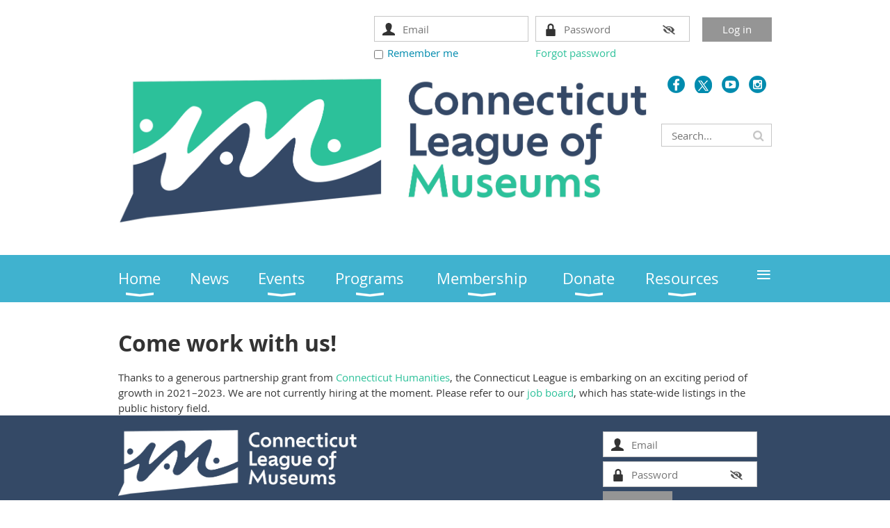

--- FILE ---
content_type: text/html; charset=utf-8
request_url: https://www.clho.org/work-with-us
body_size: 9475
content:
<!DOCTYPE html>
<!--[if lt IE 7 ]><html lang="en" class="no-js ie6 "><![endif]-->
<!--[if IE 7 ]><html lang="en" class="no-js ie7 "> <![endif]-->
<!--[if IE 8 ]><html lang="en" class="no-js ie8 "> <![endif]-->
<!--[if IE 9 ]><html lang="en" class="no-js ie9 "><![endif]-->
<!--[if (gt IE 9)|!(IE)]><!--><html lang="en" class="no-js "> <!--<![endif]-->
  <head id="Head1">
		<link rel="stylesheet" type="text/css" href="https://kit-pro.fontawesome.com/releases/latest/css/pro.min.css" />
<meta name="viewport" content="width=device-width, initial-scale=1.0">
<link href="https://sf.wildapricot.org/BuiltTheme/whiteboard_maya_blue.v3.0/current/43e3fea9/Styles/combined.css" rel="stylesheet" type="text/css" /><link href="https://www.clho.org/resources/theme/customStyles.css?t=638542355026080000" rel="stylesheet" type="text/css" /><link href="https://live-sf.wildapricot.org/WebUI/built9.12.1-8e232c8/scripts/public/react/index-84b33b4.css" rel="stylesheet" type="text/css" /><link href="https://live-sf.wildapricot.org/WebUI/built9.12.1-8e232c8/css/shared/ui/shared-ui-compiled.css" rel="stylesheet" type="text/css" /><script type="text/javascript" language="javascript" id="idJavaScriptEnvironment">var bonaPage_BuildVer='9.12.1-8e232c8';
var bonaPage_AdminBackendUrl = '/admin/';
var bonaPage_StatRes='https://live-sf.wildapricot.org/WebUI/';
var bonaPage_InternalPageType = { isUndefinedPage : false,isWebPage : true,isAdminPage : false,isDialogPage : false,isSystemPage : false,isErrorPage : false,isError404Page : false };
var bonaPage_PageView = { isAnonymousView : true,isMemberView : false,isAdminView : false };
var WidgetMode = 0;
var bonaPage_IsUserAnonymous = true;
var bonaPage_ThemeVer='43e3fea90638542355026080000'; var bonaPage_ThemeId = 'whiteboard_maya_blue.v3.0'; var bonaPage_ThemeVersion = '3.0';
var bonaPage_id='18215'; version_id='';
if (bonaPage_InternalPageType && (bonaPage_InternalPageType.isSystemPage || bonaPage_InternalPageType.isWebPage) && window.self !== window.top) { var success = true; try { var tmp = top.location.href; if (!tmp) { top.location = self.location; } } catch (err) { try { if (self != top) { top.location = self.location; } } catch (err) { try { if (self != top) { top = self; } success = false; } catch (err) { success = false; } } success = false; } if (!success) { window.onload = function() { document.open('text/html', 'replace'); document.write('<ht'+'ml><he'+'ad></he'+'ad><bo'+'dy><h1>Wrong document context!</h1></bo'+'dy></ht'+'ml>'); document.close(); } } }
try { function waMetricsGlobalHandler(args) { if (WA.topWindow.waMetricsOuterGlobalHandler && typeof(WA.topWindow.waMetricsOuterGlobalHandler) === 'function') { WA.topWindow.waMetricsOuterGlobalHandler(args); }}} catch(err) {}
 try { if (parent && parent.BonaPage) parent.BonaPage.implementBonaPage(window); } catch (err) { }
try { document.write('<style type="text/css"> .WaHideIfJSEnabled, .HideIfJSEnabled { display: none; } </style>'); } catch(err) {}
var bonaPage_WebPackRootPath = 'https://live-sf.wildapricot.org/WebUI/built9.12.1-8e232c8/scripts/public/react/';</script><script type="text/javascript" language="javascript" src="https://live-sf.wildapricot.org/WebUI/built9.12.1-8e232c8/scripts/shared/bonapagetop/bonapagetop-compiled.js" id="idBonaPageTop"></script><script type="text/javascript" language="javascript" src="https://live-sf.wildapricot.org/WebUI/built9.12.1-8e232c8/scripts/public/react/index-84b33b4.js" id="ReactPublicJs"></script><script type="text/javascript" language="javascript" src="https://live-sf.wildapricot.org/WebUI/built9.12.1-8e232c8/scripts/shared/ui/shared-ui-compiled.js" id="idSharedJs"></script><script type="text/javascript" language="javascript" src="https://live-sf.wildapricot.org/WebUI/built9.12.1-8e232c8/General.js" id=""></script><script type="text/javascript" language="javascript" src="https://sf.wildapricot.org/BuiltTheme/whiteboard_maya_blue.v3.0/current/43e3fea9/Scripts/combined.js" id=""></script><title>Connecticut League of Museums - Work with Us</title>
<meta name="apple-itunes-app" content="app-id=1220348450, app-argument="><link rel="search" type="application/opensearchdescription+xml" title="www.clho.org" href="/opensearch.ashx" /></head>
  <body id="PAGEID_18215" class="publicContentView LayoutMain">
<div class="mLayout layoutMain state1" id="mLayout">

<script type="text/javascript">
/*
var layoutState = document.getElementById('mLayout');
var rsStateWidth1 = 960;
var rsStateWidth2 = 600;
var rsStateWidth3 = 320;

function SetStateLayout()
{
	var bodyWidth = BonaPage.getInnerWidth();

	layoutState.className = layoutState.className.replace(/\s?state\d+/g,"");

	if( bodyWidth >= rsStateWidth1 )
		layoutState.className += ' state1';
	if( bodyWidth >= rsStateWidth2 && bodyWidth < rsStateWidth1 )
		layoutState.className += ' state2';
	if( bodyWidth < rsStateWidth2 )
		layoutState.className += ' state3';

	// message
	if( !document.getElementById('textWidth') )
	{
		var firstEl = layoutState.getElementsByTagName('div')[0];
		var newDivElem = document.createElement('div');
		newDivElem.id = 'textWidth';
		layoutState.insertBefore(newDivElem, firstEl);
	}
	document.getElementById('textWidth').innerHTML = 'bodyWidth: ' + bodyWidth;
}


jq$(function(){

	SetStateLayout();

	if (window.addEventListener)
	{
		window.addEventListener('resize', function() { SetStateLayout(); }, false);
		window.addEventListener("orientationchange", function() { SetStateLayout(); }, false);
	}

});*/

</script> <!-- header zone -->
		<div class="zoneHeader1">
			<div class="container_12">
				<div class="s1_grid_12 s2_grid_12 s3_grid_12">
<div id="idHeaderContentHolder" data-componentId="Header" class="WaPlaceHolder WaPlaceHolderHeader" style=""><div style=""><div id="id_m3xUpqx" class="WaGadgetFirst WaGadgetLoginForm  gadgetStyleNone" style="" data-componentId="m3xUpqx" ><div class="gadgetStyleBody " style=""  data-areaHeight="auto">
<div class="loginContainerForm orientationHorizontal oAuthIsfalse">
  <form method="post" action="https://www.clho.org/Sys/Login" id="id_m3xUpqx_form" class="generalLoginBox"  data-disableInAdminMode="true">
<input type="hidden" name="ReturnUrl" id="id_m3xUpqx_returnUrl" value="">
    <input type="hidden" name="CurrentUrl" id="id_m3xUpqx_currentUrl" value="/work-with-us">
    <input type="hidden" name="browserData" id="id_m3xUpqx_browserField">
    <div>
      <div class="loginUserName">
<div class="loginUserNameTextBox">
		<input name="email" type="text" maxlength="100" placeholder="Email"  id="id_m3xUpqx_userName" tabindex="1" class="emailTextBoxControl"/>
	</div>
</div><div class="loginPassword">
    <div class="loginPasswordTextBox">
		<div class="password-wrapper">
			<input 
				name="password" 
				type="password" 
placeholder="Password" 
				maxlength="50" 
				id="id_m3xUpqx_password" 
				tabindex="2" 
				class="passwordTextBoxControl" 
				autocomplete="off"
			/>
			<i class="fa fa-eye-slash toggle-password" toggle="#id_m3xUpqx_password"></i>
		</div>
    </div>
</div>
<script>
  if (!window.__passwordToggleInitialized) {
    window.__passwordToggleInitialized = true;

    $(document).ready(function () {
      $('.toggle-password').each(function () {
        const $icon = $(this);
        const selector = $icon.attr('toggle');
        if (!selector) return;

        const $input = selector.startsWith('#') ? $(selector) : $('#' + selector);
        if (!$input.length) return;

        $icon.on('click', function () {
          try {
            const inputEl = $input[0];
            const currentType = inputEl.getAttribute('type');

            if (currentType === 'password') {
              inputEl.setAttribute('type', 'text');
              $icon.removeClass('fa-eye-slash').addClass('fa-eye');
            } else {
              inputEl.setAttribute('type', 'password');
              $icon.removeClass('fa-eye').addClass('fa-eye-slash');
            }
          } catch (err) {
            console.warn('Password toggle error:', err.message);
          }
        });
      });
    });
  }
</script>
	 
      	  
        <div style="display:inline-block; vertical-align:bottom">
             
    <input id="g-recaptcha-invisible_m3xUpqx" name="g-recaptcha-invisible" value="recaptcha" type="hidden"/> 
    <div id="recapcha_placeholder_m3xUpqx" style="display:none"></div>
    <span id="idReCaptchaValidator_m3xUpqx" errorMessage="Please verify that you are not a robot" style="display:none" validatorType="method" ></span>
    <script>
        $("#idReCaptchaValidator_m3xUpqx").on( "wavalidate", function(event, validationResult) {
            if (grecaptcha.getResponse(widgetId_m3xUpqx).length == 0){
                grecaptcha.execute(widgetId_m3xUpqx);	
                validationResult.shouldStopValidation = true;
                return;
            }

            validationResult.result = true;
        });
  
            var widgetId_m3xUpqx;

            var onloadCallback_m3xUpqx = function() {
                // Renders the HTML element with id 'recapcha_placeholder_m3xUpqx' as a reCAPTCHA widget.
                // The id of the reCAPTCHA widget is assigned to 'widgetId_m3xUpqx'.
                widgetId_m3xUpqx = grecaptcha.render('recapcha_placeholder_m3xUpqx', {
                'sitekey' : '6LfmM_UhAAAAAJSHT-BwkAlQgN0mMViOmaK7oEIV',
                'size': 'invisible',
                'callback': function(){
                    document.getElementById('g-recaptcha-invisible_m3xUpqx').form.submit();
                },
                'theme' : 'light'
            });
        };
    </script>
	
    <script src="https://www.google.com/recaptcha/api.js?onload=onloadCallback_m3xUpqx&render=explicit" async defer></script>

  
        </div>
      <div class="loginAction">
	<input type="submit" onclick="if (!WA.isWidgetMode && !browserInfo.clientCookiesEnabled()) {alert('Warning: browser cookies disabled. Please enable them to use this website.'); return false;}"  name="ctl03$ctl02$loginViewControl$loginControl$Login" value="Log in" id="id_m3xUpqx_loginAction"  tabindex="4" class="loginButton loginButtonControl"/>	
</div></div>
    <div>
      <div class="loginActionRememberMe"><input id="id_m3xUpqx_rememberMe" type="checkbox" name="rememberMe" tabindex="3" class="rememberMeCheckboxControl"/><label for="id_m3xUpqx_rememberMe">Remember me</label></div><div class="loginPasswordForgot">
		<a rel="nofollow" href="https://www.clho.org/Sys/ResetPasswordRequest">Forgot password</a>
	</div>
</div>     
  </form></div>
<script>
  jq$().ready(function() {
    var browserField = document.getElementById('id_m3xUpqx' + '_browserField');

    if (browserField) {
      browserField.value = browserInfo.getBrowserCapabilitiesData();
    }

    jq$('#id_m3xUpqx' + '_form').FormValidate();
    jq$('.WaGadgetLoginForm form').attr('data-disableInAdminMode', 'false');
  });
</script>
</div>
</div><div id="id_eMr3Iif" data-componentId="eMr3Iif" class="WaLayoutContainer" style=""><table cellspacing="0" cellpadding="0" class="WaLayoutTable" style=""><tr data-componentId="eMr3Iif_row" class="WaLayoutRow"><td id="id_HPK8wYC" data-componentId="HPK8wYC" class="WaLayoutItem" style="width:83%;"><div id="id_MeOSePI" class="WaLayoutPlaceHolder placeHolderContainer" data-componentId="MeOSePI" style=""><div style=""><div id="id_HsM1b4X" class="WaGadgetOnly WaGadgetContent  gadgetStyleNone" style="" data-componentId="HsM1b4X" ><div class="gadgetStyleBody gadgetContentEditableArea" style="padding-right:20px;" data-editableArea="0" data-areaHeight="auto">
<p style="line-height: 32px;"><font color="#9e0b0f" face="Times New Roman" style="font-size: 36px;"><a href="/"><img title="" alt="" src="/resources/Pictures/CTLeague-FinalLogo-DarkText-Horizontal-Web.png" border="0"></a></font></p>

<p style="line-height: 20px;"><font face="Times New Roman"><font style="font-size: 30px;"><font color="#9e0b0f"><font></font></font></font></font></p>

<form>
  
</form></div>
</div></div></div></td><td style="width:0px;display:none;" data-componentId="HPK8wYC_separator" class="WaLayoutSeparator"><div style="width: inherit;"></div></td><td id="id_223lJck" data-componentId="223lJck" class="WaLayoutItem" style="width:17%;"><div id="id_4c61r5q" class="WaLayoutPlaceHolder placeHolderContainer" data-componentId="4c61r5q" style=""><div style=""><div id="id_tXb8EUG" class="WaGadgetFirst WaGadgetSocialProfile  gadgetThemeStyle" style="" data-componentId="tXb8EUG" ><div class="gadgetStyleBody " style=""  data-areaHeight="auto">
<ul class="orientationHorizontal  alignCenter" >


<li>
				<a href="https://www.facebook.com/CTLeague/?fref=nf&pnref=story.unseen-section" title="Facebook" class="Facebook" target="_blank"></a>
			</li>
<li>
				<a href="https://x.com/wildapricot" title="X" class="X" target="_blank"></a>
			</li>
<li>
				<a href="https://www.youtube.com/channel/UCXfy6rb4EaWFArEsRXYNneA/" title="YouTube" class="YouTube" target="_blank"></a>
			</li>
<li>
				<a href="https://www.instagram.com/ctlho/" title="Instagram" class="Instagram" target="_blank"></a>
			</li>
		
</ul>

</div>
</div><div id="id_c2aB9Np" class="WaGadgetLast WaGadgetSiteSearch  gadgetStyleNone" style="margin-top:30px;margin-bottom:10px;" data-componentId="c2aB9Np" ><div class="gadgetStyleBody " style=""  data-areaHeight="auto">
<div class="searchBoxOuter alignRight">
	<div class="searchBox">
<form method="post" action="https://www.clho.org/Sys/Search" id="id_c2aB9Np_form" class="generalSearchBox"  data-disableInAdminMode="true">
<span class="searchBoxFieldContainer"><input class="searchBoxField" type="text" name="searchString" id="idid_c2aB9Np_searchBox" value="" maxlength="300" autocomplete="off"  placeholder="Search..."></span>
<div class="autoSuggestionBox" id="idid_c2aB9Np_resultDiv"></div>
</form></div>
	</div>
	<script type="text/javascript">
		(function(){

			function init()
			{
				var model = {};
				model.gadgetId = 'idid_c2aB9Np';
				model.searchBoxId = 'idid_c2aB9Np_searchBox';
				model.resultDivId = 'idid_c2aB9Np_resultDiv';
				model.selectedTypes = '31';
				model.searchTemplate = 'https://www.clho.org/Sys/Search?q={0}&types={1}&page={2}';
				model.searchActionUrl = '/Sys/Search/DoSearch';
				model.GoToSearchPageTextTemplate = 'Search for &#39;{0}&#39;';
				model.autoSuggest = true;
				var WASiteSearch = new WASiteSearchGadget(model);
			}

			jq$(document).ready(init);
		}) ();
	</script>
</div>
</div></div></div></td></tr></table> </div><div id="id_yOhi7Wr" class="WaGadgetLast WaGadgetMenuHorizontal  menuStyle001" style="margin-bottom:20px;" data-componentId="yOhi7Wr" ><div class="menuBackground"></div>
<div class="menuInner">
	<ul class="firstLevel">
<li class=" dir">
	<div class="item">
		<a href="https://www.clho.org/" title="Home"><span>Home</span></a>
<ul class="secondLevel">
<li class=" dir">
	<div class="item">
		<a href="https://www.clho.org/About-Us" title="About Us"><span>About Us</span></a>
<ul class="secondLevel">
<li class=" ">
	<div class="item">
		<a href="https://www.clho.org/strategic-plan" title="Strategic Plan"><span>Strategic Plan</span></a>
</div>
</li>
	
<li class=" ">
	<div class="item">
		<a href="https://www.clho.org/board" title="Board of Directors"><span>Board of Directors</span></a>
</div>
</li>
	
<li class=" ">
	<div class="item">
		<a href="https://www.clho.org/board-service" title="Board Service"><span>Board Service</span></a>
</div>
</li>
	
<li class=" ">
	<div class="item">
		<a href="https://www.clho.org/history" title="History"><span>History</span></a>
</div>
</li>
	
</ul>
</div>
</li>
	
<li class=" ">
	<div class="item">
		<a href="https://www.clho.org/mailing-list" title="Join Mailing List"><span>Join Mailing List</span></a>
</div>
</li>
	
<li class=" ">
	<div class="item">
		<a href="https://www.clho.org/Our-Staff" title="Our Staff"><span>Our Staff</span></a>
</div>
</li>
	
<li class=" ">
	<div class="item">
		<a href="https://www.clho.org/contact" title="Contact"><span>Contact</span></a>
</div>
</li>
	
<li class="sel ">
	<div class="item">
		<a href="https://www.clho.org/work-with-us" title="Work with Us"><span>Work with Us</span></a>
</div>
</li>
	
</ul>
</div>
</li>
	
<li class=" ">
	<div class="item">
		<a href="https://www.clho.org/news" title="News"><span>News</span></a>
</div>
</li>
	
<li class=" dir">
	<div class="item">
		<a href="https://www.clho.org/events" title="Events"><span>Events</span></a>
<ul class="secondLevel">
<li class=" ">
	<div class="item">
		<a href="https://www.clho.org/Calendar" title="Calendar"><span>Calendar</span></a>
</div>
</li>
	
</ul>
</div>
</li>
	
<li class=" dir">
	<div class="item">
		<a href="https://www.clho.org/page-18121" title="Programs"><span>Programs</span></a>
<ul class="secondLevel">
<li class=" ">
	<div class="item">
		<a href="https://www.clho.org/makeover" title="Museum Makeover"><span>Museum Makeover</span></a>
</div>
</li>
	
<li class=" dir">
	<div class="item">
		<a href="https://www.clho.org/conference" title="Annual Conference"><span>Annual Conference</span></a>
<ul class="secondLevel">
<li class=" ">
	<div class="item">
		<a href="https://www.clho.org/conference/2025" title="2025 Annual Conference"><span>2025 Annual Conference</span></a>
</div>
</li>
	
<li class=" dir">
	<div class="item">
		<a href="https://www.clho.org/conference/2024" title="2024 Annual Conference"><span>2024 Annual Conference</span></a>
<ul class="secondLevel">
<li class=" ">
	<div class="item">
		<a href="https://www.clho.org/conference/2024/cfp" title="Call for Session Proposals"><span>Call for Session Proposals</span></a>
</div>
</li>
	
</ul>
</div>
</li>
	
<li class=" dir">
	<div class="item">
		<a href="https://www.clho.org/conference/2023" title="2023 Annual Conference"><span>2023 Annual Conference</span></a>
<ul class="secondLevel">
<li class=" ">
	<div class="item">
		<a href="https://www.clho.org/conference/2023/cfp" title="Call for Proposals"><span>Call for Proposals</span></a>
</div>
</li>
	
<li class=" ">
	<div class="item">
		<a href="https://www.clho.org/conference/2023/schedule" title="2023 Annual Conference Schedule"><span>2023 Annual Conference Schedule</span></a>
</div>
</li>
	
</ul>
</div>
</li>
	
<li class=" dir">
	<div class="item">
		<a href="https://www.clho.org/conference/2022" title="2022 Annual Conference"><span>2022 Annual Conference</span></a>
<ul class="secondLevel">
<li class=" ">
	<div class="item">
		<a href="https://www.clho.org/conference/2022/cfp" title="Call for Proposals"><span>Call for Proposals</span></a>
</div>
</li>
	
<li class=" ">
	<div class="item">
		<a href="https://www.clho.org/conference/2022/program" title="Preliminary Program"><span>Preliminary Program</span></a>
</div>
</li>
	
</ul>
</div>
</li>
	
<li class=" dir">
	<div class="item">
		<a href="https://www.clho.org/conference/2020" title="2020 Annual Conference"><span>2020 Annual Conference</span></a>
<ul class="secondLevel">
<li class=" ">
	<div class="item">
		<a href="https://www.clho.org/conference/2020/cfp" title="Call for Proposals"><span>Call for Proposals</span></a>
</div>
</li>
	
<li class=" ">
	<div class="item">
		<a href="https://www.clho.org/conference/2020/forum" title="Conference Forum"><span>Conference Forum</span></a>
</div>
</li>
	
<li class=" ">
	<div class="item">
		<a href="https://www.clho.org/conference/sponsors" title="Sponsors and Exhibitors"><span>Sponsors and Exhibitors</span></a>
</div>
</li>
	
</ul>
</div>
</li>
	
<li class=" ">
	<div class="item">
		<a href="https://www.clho.org/page-18190" title="2019 Annual Conference"><span>2019 Annual Conference</span></a>
</div>
</li>
	
<li class=" ">
	<div class="item">
		<a href="https://www.clho.org/2018annualconference" title="2018 Annual Conference"><span>2018 Annual Conference</span></a>
</div>
</li>
	
<li class=" ">
	<div class="item">
		<a href="https://www.clho.org/Annual-Conference" title="2017 Annual Conference"><span>2017 Annual Conference</span></a>
</div>
</li>
	
<li class=" ">
	<div class="item">
		<a href="https://www.clho.org/page-18162" title="2016 Annual Conference"><span>2016 Annual Conference</span></a>
</div>
</li>
	
<li class=" ">
	<div class="item">
		<a href="https://www.clho.org/page-18111" title="2015 Annual Conference"><span>2015 Annual Conference</span></a>
</div>
</li>
	
</ul>
</div>
</li>
	
<li class=" dir">
	<div class="item">
		<a href="https://www.clho.org/awards" title="Awards of Merit"><span>Awards of Merit</span></a>
<ul class="secondLevel">
<li class=" ">
	<div class="item">
		<a href="https://www.clho.org/awards/nominate" title="2025 Awards of Merit Nominations"><span>2025 Awards of Merit Nominations</span></a>
</div>
</li>
	
<li class=" ">
	<div class="item">
		<a href="https://www.clho.org/awards/past" title="Past Award Winners"><span>Past Award Winners</span></a>
</div>
</li>
	
</ul>
</div>
</li>
	
<li class=" dir">
	<div class="item">
		<a href="https://www.clho.org/ctcollections" title="Connecticut Collections (CTCo)"><span>Connecticut Collections (CTCo)</span></a>
<ul class="secondLevel">
<li class=" ">
	<div class="item">
		<a href="https://www.clho.org/ctcollections/about" title="About CTCo"><span>About CTCo</span></a>
</div>
</li>
	
<li class=" ">
	<div class="item">
		<a href="https://www.clho.org/ctcollections/resources" title="CTCo Resources"><span>CTCo Resources</span></a>
</div>
</li>
	
</ul>
</div>
</li>
	
<li class=" dir">
	<div class="item">
		<a href="https://www.clho.org/page-18164" title="History Unfolded: US Newspapers &amp; the Holocaust"><span>History Unfolded: US Newspapers &amp; the Holocaust</span></a>
<ul class="secondLevel">
<li class=" ">
	<div class="item">
		<a href="https://www.clho.org/page-18166" title="Participating Organizations"><span>Participating Organizations</span></a>
</div>
</li>
	
<li class=" ">
	<div class="item">
		<a href="https://www.clho.org/page-18167" title="Research Tips History Unfolded"><span>Research Tips History Unfolded</span></a>
</div>
</li>
	
</ul>
</div>
</li>
	
<li class=" ">
	<div class="item">
		<a href="https://www.clho.org/steps" title="StEPs-CT"><span>StEPs-CT</span></a>
</div>
</li>
	
<li class=" ">
	<div class="item">
		<a href="https://www.clho.org/summerschool" title="Summer School"><span>Summer School</span></a>
</div>
</li>
	
<li class=" ">
	<div class="item">
		<a href="https://www.clho.org/keynotes" title="Keynotes of Change"><span>Keynotes of Change</span></a>
</div>
</li>
	
</ul>
</div>
</li>
	
<li class=" dir">
	<div class="item">
		<a href="https://www.clho.org/join-us" title="Membership"><span>Membership</span></a>
<ul class="secondLevel">
<li class=" dir">
	<div class="item">
		<a href="https://www.clho.org/Individuals" title="Individuals"><span>Individuals</span></a>
<ul class="secondLevel">
<li class=" ">
	<div class="item">
		<a href="https://www.clho.org/Students" title="Students"><span>Students</span></a>
</div>
</li>
	
</ul>
</div>
</li>
	
<li class=" dir">
	<div class="item">
		<a href="https://www.clho.org/Organizations" title="Organizations"><span>Organizations</span></a>
<ul class="secondLevel">
<li class=" ">
	<div class="item">
		<a href="https://www.clho.org/page-18113" title="Organizations budget under $50,000"><span>Organizations budget under $50,000</span></a>
</div>
</li>
	
<li class=" ">
	<div class="item">
		<a href="https://www.clho.org/page-18114" title="Organizations budget $50,001-$100,000"><span>Organizations budget $50,001-$100,000</span></a>
</div>
</li>
	
<li class=" ">
	<div class="item">
		<a href="https://www.clho.org/page-18189" title="Organizations budget $100,001-$250,000"><span>Organizations budget $100,001-$250,000</span></a>
</div>
</li>
	
<li class=" ">
	<div class="item">
		<a href="https://www.clho.org/page-18116" title="Organizations budget $250,001-$500,000"><span>Organizations budget $250,001-$500,000</span></a>
</div>
</li>
	
<li class=" ">
	<div class="item">
		<a href="https://www.clho.org/page-18118" title="Organizations budget over $500,000"><span>Organizations budget over $500,000</span></a>
</div>
</li>
	
</ul>
</div>
</li>
	
<li class=" ">
	<div class="item">
		<a href="https://www.clho.org/page-18084" title="Business Members"><span>Business Members</span></a>
</div>
</li>
	
<li class=" ">
	<div class="item">
		<a href="https://www.clho.org/Annual-Membership-Meeting" title="Annual Membership Meeting"><span>Annual Membership Meeting</span></a>
</div>
</li>
	
</ul>
</div>
</li>
	
<li class=" dir">
	<div class="item">
		<a href="https://www.clho.org/donate" title="Donate"><span>Donate</span></a>
<ul class="secondLevel">
<li class=" ">
	<div class="item">
		<a href="https://www.clho.org/page-18122" title="Become a Sustaining Donor"><span>Become a Sustaining Donor</span></a>
</div>
</li>
	
<li class=" ">
	<div class="item">
		<a href="https://www.clho.org/page-18124" title="Make a Donation"><span>Make a Donation</span></a>
</div>
</li>
	
<li class=" ">
	<div class="item">
		<a href="https://www.clho.org/Get-Involved" title="Get Involved"><span>Get Involved</span></a>
</div>
</li>
	
</ul>
</div>
</li>
	
<li class=" dir">
	<div class="item">
		<a href="https://www.clho.org/Tools-&amp;-Resources" title="Resources"><span>Resources</span></a>
<ul class="secondLevel">
<li class=" ">
	<div class="item">
		<a href="https://www.clho.org/coronavirus" title="Coronavirus Resources"><span>Coronavirus Resources</span></a>
</div>
</li>
	
<li class=" ">
	<div class="item">
		<a href="https://www.clho.org/Employment" title="Employment"><span>Employment</span></a>
</div>
</li>
	
<li class=" ">
	<div class="item">
		<a href="https://www.clho.org/info-resource" title="Information &amp; Resource Library"><span>Information &amp; Resource Library</span></a>
</div>
</li>
	
<li class=" ">
	<div class="item">
		<a href="https://www.clho.org/page-18095" title="Business &amp; Services Directory"><span>Business &amp; Services Directory</span></a>
</div>
</li>
	
<li class=" ">
	<div class="item">
		<a href="https://www.clho.org/page-18158" title="In an Emergency"><span>In an Emergency</span></a>
</div>
</li>
	
<li class=" ">
	<div class="item">
		<a href="https://www.clho.org/TeachIt-Field-Trip-Directory" title="TeachIt Field Trip Directory"><span>TeachIt Field Trip Directory</span></a>
</div>
</li>
	
<li class=" ">
	<div class="item">
		<a href="https://www.clho.org/page-18159" title="Legal Issues Workshop Materials"><span>Legal Issues Workshop Materials</span></a>
</div>
</li>
	
</ul>
</div>
</li>
	
<li class=" ">
	<div class="item">
		<a href="https://www.clho.org/members" title="Members Area"><span>Members Area</span></a>
</div>
</li>
	
</ul>
</div>

<script type="text/javascript">
	jq$(function()
	{
		var gadgetHorMenu = jq$('#id_yOhi7Wr'),
			gadgetHorMenuContainer = gadgetHorMenu.find('.menuInner'),
			firstLevelMenu = gadgetHorMenu.find('ul.firstLevel'),
			holderInitialMenu = firstLevelMenu.children(),
			outsideItems = null,
			phantomElement = '<li class="phantom"><div class="item"><a href="#"><span>&#x2261;</span></a><ul class="secondLevel"></ul></div></li>',
			placeHolder = gadgetHorMenu.parents('.WaLayoutPlaceHolder'),
			placeHolderId = placeHolder && placeHolder.attr('data-componentId'),
			mobileState = false,
			rsStateWidth2 = 617,
			isTouchSupported = !!(('ontouchstart' in window) || (window.DocumentTouch && document instanceof DocumentTouch) || (navigator.msPointerEnabled && navigator.msMaxTouchPoints));


		function resizeMenu()
		{
			var i,
				len,
				fitMenuWidth = 0,
				menuItemPhantomWidth = 80;

			// background track
			gadgetHorMenu.find('.menuBackground').css(
			{
				'width': jq$('body').width(),
				'left': ( ( jq$('body').width() - gadgetHorMenu.width() ) * -0.5 )
			});

			firstLevelMenu.html( holderInitialMenu).removeClass('adapted').css({ width: 'auto' }); // restore initial menu

			if( !gadgetHorMenuContainer.find('.menuButton').size() )
			{
				gadgetHorMenuContainer.prepend('<div class="menuButton"></div>');

				gadgetHorMenuContainer.find('.menuButton').on("click",function()
				{
					gadgetHorMenuContainer.find('ul.firstLevel').toggle();
					return false;
				});

				jq$('body').on("click",function()
				{
					if( mobileState )
						gadgetHorMenuContainer.find('ul.firstLevel').hide();
				});
			}

			// for state 3
			if( jq$(window).width() < rsStateWidth2 && mobileState == false )
			{
				gadgetHorMenuContainer.find('ul.firstLevel').attr('style','');
				mobileState = true;

				return false;
			}

			if( jq$(window).width() >= rsStateWidth2 )
			{
				gadgetHorMenuContainer.find('ul.firstLevel').attr('style','');
				mobileState = false;
			}


			if( firstLevelMenu.width() > gadgetHorMenuContainer.width() ) // if menu oversize
			{
				menuItemPhantomWidth = firstLevelMenu.addClass('adapted').append( phantomElement).children('.phantom').width();

				for( i = 0, len = holderInitialMenu.size(); i <= len; i++ )
				{
					fitMenuWidth += jq$( holderInitialMenu.get(i) ).width();

					if( fitMenuWidth + menuItemPhantomWidth > gadgetHorMenuContainer.width() )
					{
						outsideItems = firstLevelMenu.children(':gt('+(i-1)+'):not(.phantom)').remove();
						firstLevelMenu.find('.phantom > .item > ul').append( outsideItems);
						break;
					}
				}
				gadgetHorMenu.find('.phantom > .item > a').click(function(){ return false; });
			}

			disableFirstTouch();

			firstLevelMenu.css( 'width', '' ); // restore initial menu width
			firstLevelMenu.children().removeClass('last-child').eq(-1).addClass('last-child'); // add last-child mark
		}

		resizeMenu();

		jq$(window).resize(function()
		{
			resizeMenu();
		});

		jq$(window).load(function(){
			resizeMenu();
		});

		function onLayoutColumnResized(sender, args)
		{
			args = args || {};

			if (placeHolderId && (placeHolderId == args.leftColPlaceHolderId || placeHolderId == args.rightColPlaceHolderId))
			{
				resizeMenu();
			}
		}

		BonaPage.addPageStateHandler(BonaPage.PAGE_PARSED, function() { WA.Gadgets.LayoutColumnResized.addHandler(onLayoutColumnResized); });
		BonaPage.addPageStateHandler(BonaPage.PAGE_UNLOADED, function() { WA.Gadgets.LayoutColumnResized.removeHandler(onLayoutColumnResized); });


        function disableFirstTouch()
        {
          if (!isTouchSupported) return;


          jq$('#id_yOhi7Wr').find('.menuInner li.dir > .item > a').on( 'click', function(event)
          {
            if( !this.touchCounter )
              this.touchCounter = 0;

            if( this.touchCounter >= 1 )
            {
              this.touchCounter = 0;
              return true;
            }
            this.touchCounter++;

            if (!mobileState)
            {
              WA.stopEventDefault(event);
            }
          });

          jq$('#id_yOhi7Wr').find('.menuInner li.dir > .item > a').on( 'mouseout', function(event)
          {
            if( !this.touchCounter )
              this.touchCounter = 0;
            this.touchCounter = 0;
          });
        }

        disableFirstTouch();

	});
</script></div></div>
</div></div>
			</div>
		</div>
		<div class="zoneHeader2">
			<div class="container_12">
				<div class="s1_grid_12 s2_grid_12 s3_grid_12">
<div id="id_Header1" data-componentId="Header1" class="WaPlaceHolder WaPlaceHolderHeader1" style=""><div style="padding-top:0px;padding-right:0px;padding-bottom:0px;padding-left:0px;"><div id="id_FjCR8zn" class="WaGadgetOnly WaGadgetContent  gadgetStyleNone" style="" data-componentId="FjCR8zn" ><div class="gadgetStyleBody gadgetContentEditableArea" style="" data-editableArea="0" data-areaHeight="auto">
<h2>Come work with us!</h2><p>Thanks to a generous partnership grant from <a href="http://www.cthumanities.org/" target="_blank">Connecticut Humanities</a>, the Connecticut League is embarking on an exciting period of growth in 2021&#8211;2023. We are not currently hiring at the moment. Please refer to our&nbsp;<a href="/sys/website/?pageId=18087" target="_blank">job board</a>, which&nbsp;has state-wide listings in the public history field.</p></div>
</div></div>
</div></div>
			</div>
		</div>
		<div class="zoneHeader3">
			<div class="container_12">
				<div class="s1_grid_12 s2_grid_12 s3_grid_12">
</div>
			</div>
		</div>
		<div class="zoneHeader4">
			<div class="container_12">
				<div class="s1_grid_12 s2_grid_12 s3_grid_12">
</div>
			</div>
		</div>
		<!-- /header zone -->

<!-- content zone -->
	<div class="zoneContent">
		<div class="container_12">
			<div class="s1_grid_12 s2_grid_12 s3_grid_12">
</div>
		</div>
	</div>
	<!-- /content zone -->

<!-- footer zone -->
		<div class="zoneFooter1">
			<div class="container_12">
				<div class="s1_grid_12 s2_grid_12 s3_grid_12">
<div id="idFooterContentHolder" data-componentId="Footer" class="WaPlaceHolder WaPlaceHolderFooter" style=""><div style=""><div id="id_d5iWTyR" data-componentId="d5iWTyR" class="WaLayoutContainerFirst" style=""><table cellspacing="0" cellpadding="0" class="WaLayoutTable" style=""><tr data-componentId="d5iWTyR_row" class="WaLayoutRow"><td id="id_GfV3cEf" data-componentId="GfV3cEf" class="WaLayoutItem" style="width:73%;"><div id="id_2KqM7CT" class="WaLayoutPlaceHolder placeHolderContainer" data-componentId="2KqM7CT" style=""><div style=""><div id="id_ANSbWS1" class="WaGadgetFirst WaGadgetContent  gadgetStyleNone" style="" data-componentId="ANSbWS1" ><div class="gadgetStyleBody gadgetContentEditableArea" style="" data-editableArea="0" data-areaHeight="auto">
<p align="left" style="line-height: 18px;"><font color="#ffffff"><font style="font-size: 12px;"><strong><img src="/resources/Pictures/CTLeague-FinalLogo-WhiteText-Horizontal-Webpng.png" alt="" title="" border="0" width="343" height="96" style=""></strong></font></font></p><p align="left"><font color="#ffffff" style="font-size: 15px;"><font><strong style="">Connecticut League of Museums</strong><br></font><span style="">Central Connecticut State University<font face="Open Sans, WaWebKitSavedSpanIndex_0">,&nbsp;</font></span><span style="">Department of History<br></span><span style="">1615 Stanley Street<br></span><span style="">New Britain, CT 06050<br></span></font><font><font style="font-size: 15px;"><font color="#ffffff" style="">(860) 832-2674</font><br><a href="mailto:info@clho.org" style="">info@clho.org</a></font><br></font></p></div>
</div><div id="id_H4c9dPi" class="WaGadgetLast WaGadgetSocialProfile  gadgetThemeStyle" style="" data-componentId="H4c9dPi" ><div class="gadgetStyleBody " style=""  data-areaHeight="auto">
<ul class="orientationHorizontal  alignLeft" >


<li>
				<a href="https://www.facebook.com/CTLeague/" title="Facebook" class="Facebook" target="_blank"></a>
			</li>
<li>
				<a href="https://x.com/wildapricot" title="X" class="X" target="_blank"></a>
			</li>
<li>
				<a href="https://www.youtube.com/channel/UCXfy6rb4EaWFArEsRXYNneA/" title="YouTube" class="YouTube" target="_blank"></a>
			</li>
<li>
				<a href="https://www.instagram.com/ctlho/" title="Instagram" class="Instagram" target="_blank"></a>
			</li>
		
</ul>

</div>
</div></div></div></td><td style="width:0px;display:none;" data-componentId="GfV3cEf_separator" class="WaLayoutSeparator"><div style="width: inherit;"></div></td><td id="id_VVZffEA" data-componentId="VVZffEA" class="WaLayoutItem" style="width:27%;"><div id="id_qGDQfEt" class="WaLayoutPlaceHolder placeHolderContainer" data-componentId="qGDQfEt" style=""><div style=""><div id="id_t6B2dQP" class="WaGadgetFirst WaGadgetLoginForm  gadgetStyleNone" style="" data-componentId="t6B2dQP" ><div class="gadgetStyleBody " style=""  data-areaHeight="auto">
<div class="loginContainerForm orientationHorizontal oAuthIsfalse">
  <form method="post" action="https://www.clho.org/Sys/Login" id="id_t6B2dQP_form" class="generalLoginBox"  data-disableInAdminMode="true">
<input type="hidden" name="ReturnUrl" id="id_t6B2dQP_returnUrl" value="">
    <input type="hidden" name="CurrentUrl" id="id_t6B2dQP_currentUrl" value="/work-with-us">
    <input type="hidden" name="browserData" id="id_t6B2dQP_browserField">
    <div>
      <div class="loginUserName">
<div class="loginUserNameTextBox">
		<input name="email" type="text" maxlength="100" placeholder="Email"  id="id_t6B2dQP_userName" tabindex="1" class="emailTextBoxControl"/>
	</div>
</div><div class="loginPassword">
    <div class="loginPasswordTextBox">
		<div class="password-wrapper">
			<input 
				name="password" 
				type="password" 
placeholder="Password" 
				maxlength="50" 
				id="id_t6B2dQP_password" 
				tabindex="2" 
				class="passwordTextBoxControl" 
				autocomplete="off"
			/>
			<i class="fa fa-eye-slash toggle-password" toggle="#id_t6B2dQP_password"></i>
		</div>
    </div>
</div>
<script>
  if (!window.__passwordToggleInitialized) {
    window.__passwordToggleInitialized = true;

    $(document).ready(function () {
      $('.toggle-password').each(function () {
        const $icon = $(this);
        const selector = $icon.attr('toggle');
        if (!selector) return;

        const $input = selector.startsWith('#') ? $(selector) : $('#' + selector);
        if (!$input.length) return;

        $icon.on('click', function () {
          try {
            const inputEl = $input[0];
            const currentType = inputEl.getAttribute('type');

            if (currentType === 'password') {
              inputEl.setAttribute('type', 'text');
              $icon.removeClass('fa-eye-slash').addClass('fa-eye');
            } else {
              inputEl.setAttribute('type', 'password');
              $icon.removeClass('fa-eye').addClass('fa-eye-slash');
            }
          } catch (err) {
            console.warn('Password toggle error:', err.message);
          }
        });
      });
    });
  }
</script>
	 
      	  
        <div style="display:inline-block; vertical-align:bottom">
             
    <input id="g-recaptcha-invisible_t6B2dQP" name="g-recaptcha-invisible" value="recaptcha" type="hidden"/> 
    <div id="recapcha_placeholder_t6B2dQP" style="display:none"></div>
    <span id="idReCaptchaValidator_t6B2dQP" errorMessage="Please verify that you are not a robot" style="display:none" validatorType="method" ></span>
    <script>
        $("#idReCaptchaValidator_t6B2dQP").on( "wavalidate", function(event, validationResult) {
            if (grecaptcha.getResponse(widgetId_t6B2dQP).length == 0){
                grecaptcha.execute(widgetId_t6B2dQP);	
                validationResult.shouldStopValidation = true;
                return;
            }

            validationResult.result = true;
        });
  
            var widgetId_t6B2dQP;

            var onloadCallback_t6B2dQP = function() {
                // Renders the HTML element with id 'recapcha_placeholder_t6B2dQP' as a reCAPTCHA widget.
                // The id of the reCAPTCHA widget is assigned to 'widgetId_t6B2dQP'.
                widgetId_t6B2dQP = grecaptcha.render('recapcha_placeholder_t6B2dQP', {
                'sitekey' : '6LfmM_UhAAAAAJSHT-BwkAlQgN0mMViOmaK7oEIV',
                'size': 'invisible',
                'callback': function(){
                    document.getElementById('g-recaptcha-invisible_t6B2dQP').form.submit();
                },
                'theme' : 'light'
            });
        };
    </script>
	
    <script src="https://www.google.com/recaptcha/api.js?onload=onloadCallback_t6B2dQP&render=explicit" async defer></script>

  
        </div>
      <div class="loginAction">
	<input type="submit" onclick="if (!WA.isWidgetMode && !browserInfo.clientCookiesEnabled()) {alert('Warning: browser cookies disabled. Please enable them to use this website.'); return false;}"  name="ctl03$ctl02$loginViewControl$loginControl$Login" value="Log in" id="id_t6B2dQP_loginAction"  tabindex="4" class="loginButton loginButtonControl"/>	
</div></div>
    <div>
      <div class="loginActionRememberMe"><input id="id_t6B2dQP_rememberMe" type="checkbox" name="rememberMe" tabindex="3" class="rememberMeCheckboxControl"/><label for="id_t6B2dQP_rememberMe">Remember me</label></div><div class="loginPasswordForgot">
		<a rel="nofollow" href="https://www.clho.org/Sys/ResetPasswordRequest">Forgot password</a>
	</div>
</div>     
  </form></div>
<script>
  jq$().ready(function() {
    var browserField = document.getElementById('id_t6B2dQP' + '_browserField');

    if (browserField) {
      browserField.value = browserInfo.getBrowserCapabilitiesData();
    }

    jq$('#id_t6B2dQP' + '_form').FormValidate();
    jq$('.WaGadgetLoginForm form').attr('data-disableInAdminMode', 'false');
  });
</script>
</div>
</div><div id="id_Tu4KZx3" class="WaGadgetLast WaGadgetContent  gadgetStyleNone" style="" data-componentId="Tu4KZx3" ><div class="gadgetStyleBody gadgetContentEditableArea" style="" data-editableArea="0" data-areaHeight="auto">
<p align="right"><font><font color="#ffffff" style=""><font style="font-size: 15px;">with support from</font><br></font><a href="http://cthumanities.org" target="_blank" style=""><font style="font-size: 12px;"><img src="/resources/Pictures/10%20ConnecticutHumanities_Logo_WHITE.png" alt="" title="" border="0" width="127" height="29"></font></a></font></p></div>
</div></div></div></td></tr></table> </div><div id="id_FAYeeQZ" data-componentId="FAYeeQZ" class="WaLayoutContainerLast" style="margin-bottom:15px;"><table cellspacing="0" cellpadding="0" class="WaLayoutTable" style=""><tr data-componentId="FAYeeQZ_row" class="WaLayoutRow"><td id="id_sLYD2Tt" data-componentId="sLYD2Tt" class="WaLayoutItem" style="width:35%;"></td><td style="width:0px;display:none;" data-componentId="sLYD2Tt_separator" class="WaLayoutSeparator"><div style="width: inherit;"></div></td><td id="id_IE6nEo2" data-componentId="IE6nEo2" class="WaLayoutItem" style="width:65%;"></td></tr></table> </div></div>
</div></div>
			</div>
		</div>
		<div class="zoneFooter2">
			<div class="container_12">
				<div class="s1_grid_12 s2_grid_12 s3_grid_12">
</div>
			</div>
		</div>
		<div class="zoneFooter3">
			<div class="container_12">
				<div class="s1_grid_12 s2_grid_12 s3_grid_12">
</div>
<div class="s1_grid_12 s2_grid_12 s3_grid_12">
<div id="idFooterPoweredByContainer">
	<span id="idFooterPoweredByWA">
Powered by <a href="http://www.wildapricot.com" target="_blank">Wild Apricot</a> Membership Software</span>
</div>
</div>
</div>
		</div>
		<!-- /footer zone -->

<div id="idCustomJsContainer" class="cnCustomJsContainer">
<script>
try
{
    
  (function(i,s,o,g,r,a,m){i['GoogleAnalyticsObject']=r;i[r]=i[r]||function(){
  (i[r].q=i[r].q||[]).push(arguments)},i[r].l=1*new Date();a=s.createElement(o),
  m=s.getElementsByTagName(o)[0];a.async=1;a.src=g;m.parentNode.insertBefore(a,m)
  })(window,document,'script','//www.google-analytics.com/analytics.js','ga');

  ga('create', 'UA-73073368-1', 'auto');
  ga('send', 'pageview');


}
catch(err)
{}</script></div>
</div></body>
</html>
<script type="text/javascript">if (window.BonaPage && BonaPage.setPageState) { BonaPage.setPageState(BonaPage.PAGE_PARSED); }</script>

--- FILE ---
content_type: text/html; charset=utf-8
request_url: https://www.google.com/recaptcha/api2/anchor?ar=1&k=6LfmM_UhAAAAAJSHT-BwkAlQgN0mMViOmaK7oEIV&co=aHR0cHM6Ly93d3cuY2xoby5vcmc6NDQz&hl=en&v=PoyoqOPhxBO7pBk68S4YbpHZ&theme=light&size=invisible&anchor-ms=20000&execute-ms=30000&cb=ttyiesemf8vr
body_size: 49488
content:
<!DOCTYPE HTML><html dir="ltr" lang="en"><head><meta http-equiv="Content-Type" content="text/html; charset=UTF-8">
<meta http-equiv="X-UA-Compatible" content="IE=edge">
<title>reCAPTCHA</title>
<style type="text/css">
/* cyrillic-ext */
@font-face {
  font-family: 'Roboto';
  font-style: normal;
  font-weight: 400;
  font-stretch: 100%;
  src: url(//fonts.gstatic.com/s/roboto/v48/KFO7CnqEu92Fr1ME7kSn66aGLdTylUAMa3GUBHMdazTgWw.woff2) format('woff2');
  unicode-range: U+0460-052F, U+1C80-1C8A, U+20B4, U+2DE0-2DFF, U+A640-A69F, U+FE2E-FE2F;
}
/* cyrillic */
@font-face {
  font-family: 'Roboto';
  font-style: normal;
  font-weight: 400;
  font-stretch: 100%;
  src: url(//fonts.gstatic.com/s/roboto/v48/KFO7CnqEu92Fr1ME7kSn66aGLdTylUAMa3iUBHMdazTgWw.woff2) format('woff2');
  unicode-range: U+0301, U+0400-045F, U+0490-0491, U+04B0-04B1, U+2116;
}
/* greek-ext */
@font-face {
  font-family: 'Roboto';
  font-style: normal;
  font-weight: 400;
  font-stretch: 100%;
  src: url(//fonts.gstatic.com/s/roboto/v48/KFO7CnqEu92Fr1ME7kSn66aGLdTylUAMa3CUBHMdazTgWw.woff2) format('woff2');
  unicode-range: U+1F00-1FFF;
}
/* greek */
@font-face {
  font-family: 'Roboto';
  font-style: normal;
  font-weight: 400;
  font-stretch: 100%;
  src: url(//fonts.gstatic.com/s/roboto/v48/KFO7CnqEu92Fr1ME7kSn66aGLdTylUAMa3-UBHMdazTgWw.woff2) format('woff2');
  unicode-range: U+0370-0377, U+037A-037F, U+0384-038A, U+038C, U+038E-03A1, U+03A3-03FF;
}
/* math */
@font-face {
  font-family: 'Roboto';
  font-style: normal;
  font-weight: 400;
  font-stretch: 100%;
  src: url(//fonts.gstatic.com/s/roboto/v48/KFO7CnqEu92Fr1ME7kSn66aGLdTylUAMawCUBHMdazTgWw.woff2) format('woff2');
  unicode-range: U+0302-0303, U+0305, U+0307-0308, U+0310, U+0312, U+0315, U+031A, U+0326-0327, U+032C, U+032F-0330, U+0332-0333, U+0338, U+033A, U+0346, U+034D, U+0391-03A1, U+03A3-03A9, U+03B1-03C9, U+03D1, U+03D5-03D6, U+03F0-03F1, U+03F4-03F5, U+2016-2017, U+2034-2038, U+203C, U+2040, U+2043, U+2047, U+2050, U+2057, U+205F, U+2070-2071, U+2074-208E, U+2090-209C, U+20D0-20DC, U+20E1, U+20E5-20EF, U+2100-2112, U+2114-2115, U+2117-2121, U+2123-214F, U+2190, U+2192, U+2194-21AE, U+21B0-21E5, U+21F1-21F2, U+21F4-2211, U+2213-2214, U+2216-22FF, U+2308-230B, U+2310, U+2319, U+231C-2321, U+2336-237A, U+237C, U+2395, U+239B-23B7, U+23D0, U+23DC-23E1, U+2474-2475, U+25AF, U+25B3, U+25B7, U+25BD, U+25C1, U+25CA, U+25CC, U+25FB, U+266D-266F, U+27C0-27FF, U+2900-2AFF, U+2B0E-2B11, U+2B30-2B4C, U+2BFE, U+3030, U+FF5B, U+FF5D, U+1D400-1D7FF, U+1EE00-1EEFF;
}
/* symbols */
@font-face {
  font-family: 'Roboto';
  font-style: normal;
  font-weight: 400;
  font-stretch: 100%;
  src: url(//fonts.gstatic.com/s/roboto/v48/KFO7CnqEu92Fr1ME7kSn66aGLdTylUAMaxKUBHMdazTgWw.woff2) format('woff2');
  unicode-range: U+0001-000C, U+000E-001F, U+007F-009F, U+20DD-20E0, U+20E2-20E4, U+2150-218F, U+2190, U+2192, U+2194-2199, U+21AF, U+21E6-21F0, U+21F3, U+2218-2219, U+2299, U+22C4-22C6, U+2300-243F, U+2440-244A, U+2460-24FF, U+25A0-27BF, U+2800-28FF, U+2921-2922, U+2981, U+29BF, U+29EB, U+2B00-2BFF, U+4DC0-4DFF, U+FFF9-FFFB, U+10140-1018E, U+10190-1019C, U+101A0, U+101D0-101FD, U+102E0-102FB, U+10E60-10E7E, U+1D2C0-1D2D3, U+1D2E0-1D37F, U+1F000-1F0FF, U+1F100-1F1AD, U+1F1E6-1F1FF, U+1F30D-1F30F, U+1F315, U+1F31C, U+1F31E, U+1F320-1F32C, U+1F336, U+1F378, U+1F37D, U+1F382, U+1F393-1F39F, U+1F3A7-1F3A8, U+1F3AC-1F3AF, U+1F3C2, U+1F3C4-1F3C6, U+1F3CA-1F3CE, U+1F3D4-1F3E0, U+1F3ED, U+1F3F1-1F3F3, U+1F3F5-1F3F7, U+1F408, U+1F415, U+1F41F, U+1F426, U+1F43F, U+1F441-1F442, U+1F444, U+1F446-1F449, U+1F44C-1F44E, U+1F453, U+1F46A, U+1F47D, U+1F4A3, U+1F4B0, U+1F4B3, U+1F4B9, U+1F4BB, U+1F4BF, U+1F4C8-1F4CB, U+1F4D6, U+1F4DA, U+1F4DF, U+1F4E3-1F4E6, U+1F4EA-1F4ED, U+1F4F7, U+1F4F9-1F4FB, U+1F4FD-1F4FE, U+1F503, U+1F507-1F50B, U+1F50D, U+1F512-1F513, U+1F53E-1F54A, U+1F54F-1F5FA, U+1F610, U+1F650-1F67F, U+1F687, U+1F68D, U+1F691, U+1F694, U+1F698, U+1F6AD, U+1F6B2, U+1F6B9-1F6BA, U+1F6BC, U+1F6C6-1F6CF, U+1F6D3-1F6D7, U+1F6E0-1F6EA, U+1F6F0-1F6F3, U+1F6F7-1F6FC, U+1F700-1F7FF, U+1F800-1F80B, U+1F810-1F847, U+1F850-1F859, U+1F860-1F887, U+1F890-1F8AD, U+1F8B0-1F8BB, U+1F8C0-1F8C1, U+1F900-1F90B, U+1F93B, U+1F946, U+1F984, U+1F996, U+1F9E9, U+1FA00-1FA6F, U+1FA70-1FA7C, U+1FA80-1FA89, U+1FA8F-1FAC6, U+1FACE-1FADC, U+1FADF-1FAE9, U+1FAF0-1FAF8, U+1FB00-1FBFF;
}
/* vietnamese */
@font-face {
  font-family: 'Roboto';
  font-style: normal;
  font-weight: 400;
  font-stretch: 100%;
  src: url(//fonts.gstatic.com/s/roboto/v48/KFO7CnqEu92Fr1ME7kSn66aGLdTylUAMa3OUBHMdazTgWw.woff2) format('woff2');
  unicode-range: U+0102-0103, U+0110-0111, U+0128-0129, U+0168-0169, U+01A0-01A1, U+01AF-01B0, U+0300-0301, U+0303-0304, U+0308-0309, U+0323, U+0329, U+1EA0-1EF9, U+20AB;
}
/* latin-ext */
@font-face {
  font-family: 'Roboto';
  font-style: normal;
  font-weight: 400;
  font-stretch: 100%;
  src: url(//fonts.gstatic.com/s/roboto/v48/KFO7CnqEu92Fr1ME7kSn66aGLdTylUAMa3KUBHMdazTgWw.woff2) format('woff2');
  unicode-range: U+0100-02BA, U+02BD-02C5, U+02C7-02CC, U+02CE-02D7, U+02DD-02FF, U+0304, U+0308, U+0329, U+1D00-1DBF, U+1E00-1E9F, U+1EF2-1EFF, U+2020, U+20A0-20AB, U+20AD-20C0, U+2113, U+2C60-2C7F, U+A720-A7FF;
}
/* latin */
@font-face {
  font-family: 'Roboto';
  font-style: normal;
  font-weight: 400;
  font-stretch: 100%;
  src: url(//fonts.gstatic.com/s/roboto/v48/KFO7CnqEu92Fr1ME7kSn66aGLdTylUAMa3yUBHMdazQ.woff2) format('woff2');
  unicode-range: U+0000-00FF, U+0131, U+0152-0153, U+02BB-02BC, U+02C6, U+02DA, U+02DC, U+0304, U+0308, U+0329, U+2000-206F, U+20AC, U+2122, U+2191, U+2193, U+2212, U+2215, U+FEFF, U+FFFD;
}
/* cyrillic-ext */
@font-face {
  font-family: 'Roboto';
  font-style: normal;
  font-weight: 500;
  font-stretch: 100%;
  src: url(//fonts.gstatic.com/s/roboto/v48/KFO7CnqEu92Fr1ME7kSn66aGLdTylUAMa3GUBHMdazTgWw.woff2) format('woff2');
  unicode-range: U+0460-052F, U+1C80-1C8A, U+20B4, U+2DE0-2DFF, U+A640-A69F, U+FE2E-FE2F;
}
/* cyrillic */
@font-face {
  font-family: 'Roboto';
  font-style: normal;
  font-weight: 500;
  font-stretch: 100%;
  src: url(//fonts.gstatic.com/s/roboto/v48/KFO7CnqEu92Fr1ME7kSn66aGLdTylUAMa3iUBHMdazTgWw.woff2) format('woff2');
  unicode-range: U+0301, U+0400-045F, U+0490-0491, U+04B0-04B1, U+2116;
}
/* greek-ext */
@font-face {
  font-family: 'Roboto';
  font-style: normal;
  font-weight: 500;
  font-stretch: 100%;
  src: url(//fonts.gstatic.com/s/roboto/v48/KFO7CnqEu92Fr1ME7kSn66aGLdTylUAMa3CUBHMdazTgWw.woff2) format('woff2');
  unicode-range: U+1F00-1FFF;
}
/* greek */
@font-face {
  font-family: 'Roboto';
  font-style: normal;
  font-weight: 500;
  font-stretch: 100%;
  src: url(//fonts.gstatic.com/s/roboto/v48/KFO7CnqEu92Fr1ME7kSn66aGLdTylUAMa3-UBHMdazTgWw.woff2) format('woff2');
  unicode-range: U+0370-0377, U+037A-037F, U+0384-038A, U+038C, U+038E-03A1, U+03A3-03FF;
}
/* math */
@font-face {
  font-family: 'Roboto';
  font-style: normal;
  font-weight: 500;
  font-stretch: 100%;
  src: url(//fonts.gstatic.com/s/roboto/v48/KFO7CnqEu92Fr1ME7kSn66aGLdTylUAMawCUBHMdazTgWw.woff2) format('woff2');
  unicode-range: U+0302-0303, U+0305, U+0307-0308, U+0310, U+0312, U+0315, U+031A, U+0326-0327, U+032C, U+032F-0330, U+0332-0333, U+0338, U+033A, U+0346, U+034D, U+0391-03A1, U+03A3-03A9, U+03B1-03C9, U+03D1, U+03D5-03D6, U+03F0-03F1, U+03F4-03F5, U+2016-2017, U+2034-2038, U+203C, U+2040, U+2043, U+2047, U+2050, U+2057, U+205F, U+2070-2071, U+2074-208E, U+2090-209C, U+20D0-20DC, U+20E1, U+20E5-20EF, U+2100-2112, U+2114-2115, U+2117-2121, U+2123-214F, U+2190, U+2192, U+2194-21AE, U+21B0-21E5, U+21F1-21F2, U+21F4-2211, U+2213-2214, U+2216-22FF, U+2308-230B, U+2310, U+2319, U+231C-2321, U+2336-237A, U+237C, U+2395, U+239B-23B7, U+23D0, U+23DC-23E1, U+2474-2475, U+25AF, U+25B3, U+25B7, U+25BD, U+25C1, U+25CA, U+25CC, U+25FB, U+266D-266F, U+27C0-27FF, U+2900-2AFF, U+2B0E-2B11, U+2B30-2B4C, U+2BFE, U+3030, U+FF5B, U+FF5D, U+1D400-1D7FF, U+1EE00-1EEFF;
}
/* symbols */
@font-face {
  font-family: 'Roboto';
  font-style: normal;
  font-weight: 500;
  font-stretch: 100%;
  src: url(//fonts.gstatic.com/s/roboto/v48/KFO7CnqEu92Fr1ME7kSn66aGLdTylUAMaxKUBHMdazTgWw.woff2) format('woff2');
  unicode-range: U+0001-000C, U+000E-001F, U+007F-009F, U+20DD-20E0, U+20E2-20E4, U+2150-218F, U+2190, U+2192, U+2194-2199, U+21AF, U+21E6-21F0, U+21F3, U+2218-2219, U+2299, U+22C4-22C6, U+2300-243F, U+2440-244A, U+2460-24FF, U+25A0-27BF, U+2800-28FF, U+2921-2922, U+2981, U+29BF, U+29EB, U+2B00-2BFF, U+4DC0-4DFF, U+FFF9-FFFB, U+10140-1018E, U+10190-1019C, U+101A0, U+101D0-101FD, U+102E0-102FB, U+10E60-10E7E, U+1D2C0-1D2D3, U+1D2E0-1D37F, U+1F000-1F0FF, U+1F100-1F1AD, U+1F1E6-1F1FF, U+1F30D-1F30F, U+1F315, U+1F31C, U+1F31E, U+1F320-1F32C, U+1F336, U+1F378, U+1F37D, U+1F382, U+1F393-1F39F, U+1F3A7-1F3A8, U+1F3AC-1F3AF, U+1F3C2, U+1F3C4-1F3C6, U+1F3CA-1F3CE, U+1F3D4-1F3E0, U+1F3ED, U+1F3F1-1F3F3, U+1F3F5-1F3F7, U+1F408, U+1F415, U+1F41F, U+1F426, U+1F43F, U+1F441-1F442, U+1F444, U+1F446-1F449, U+1F44C-1F44E, U+1F453, U+1F46A, U+1F47D, U+1F4A3, U+1F4B0, U+1F4B3, U+1F4B9, U+1F4BB, U+1F4BF, U+1F4C8-1F4CB, U+1F4D6, U+1F4DA, U+1F4DF, U+1F4E3-1F4E6, U+1F4EA-1F4ED, U+1F4F7, U+1F4F9-1F4FB, U+1F4FD-1F4FE, U+1F503, U+1F507-1F50B, U+1F50D, U+1F512-1F513, U+1F53E-1F54A, U+1F54F-1F5FA, U+1F610, U+1F650-1F67F, U+1F687, U+1F68D, U+1F691, U+1F694, U+1F698, U+1F6AD, U+1F6B2, U+1F6B9-1F6BA, U+1F6BC, U+1F6C6-1F6CF, U+1F6D3-1F6D7, U+1F6E0-1F6EA, U+1F6F0-1F6F3, U+1F6F7-1F6FC, U+1F700-1F7FF, U+1F800-1F80B, U+1F810-1F847, U+1F850-1F859, U+1F860-1F887, U+1F890-1F8AD, U+1F8B0-1F8BB, U+1F8C0-1F8C1, U+1F900-1F90B, U+1F93B, U+1F946, U+1F984, U+1F996, U+1F9E9, U+1FA00-1FA6F, U+1FA70-1FA7C, U+1FA80-1FA89, U+1FA8F-1FAC6, U+1FACE-1FADC, U+1FADF-1FAE9, U+1FAF0-1FAF8, U+1FB00-1FBFF;
}
/* vietnamese */
@font-face {
  font-family: 'Roboto';
  font-style: normal;
  font-weight: 500;
  font-stretch: 100%;
  src: url(//fonts.gstatic.com/s/roboto/v48/KFO7CnqEu92Fr1ME7kSn66aGLdTylUAMa3OUBHMdazTgWw.woff2) format('woff2');
  unicode-range: U+0102-0103, U+0110-0111, U+0128-0129, U+0168-0169, U+01A0-01A1, U+01AF-01B0, U+0300-0301, U+0303-0304, U+0308-0309, U+0323, U+0329, U+1EA0-1EF9, U+20AB;
}
/* latin-ext */
@font-face {
  font-family: 'Roboto';
  font-style: normal;
  font-weight: 500;
  font-stretch: 100%;
  src: url(//fonts.gstatic.com/s/roboto/v48/KFO7CnqEu92Fr1ME7kSn66aGLdTylUAMa3KUBHMdazTgWw.woff2) format('woff2');
  unicode-range: U+0100-02BA, U+02BD-02C5, U+02C7-02CC, U+02CE-02D7, U+02DD-02FF, U+0304, U+0308, U+0329, U+1D00-1DBF, U+1E00-1E9F, U+1EF2-1EFF, U+2020, U+20A0-20AB, U+20AD-20C0, U+2113, U+2C60-2C7F, U+A720-A7FF;
}
/* latin */
@font-face {
  font-family: 'Roboto';
  font-style: normal;
  font-weight: 500;
  font-stretch: 100%;
  src: url(//fonts.gstatic.com/s/roboto/v48/KFO7CnqEu92Fr1ME7kSn66aGLdTylUAMa3yUBHMdazQ.woff2) format('woff2');
  unicode-range: U+0000-00FF, U+0131, U+0152-0153, U+02BB-02BC, U+02C6, U+02DA, U+02DC, U+0304, U+0308, U+0329, U+2000-206F, U+20AC, U+2122, U+2191, U+2193, U+2212, U+2215, U+FEFF, U+FFFD;
}
/* cyrillic-ext */
@font-face {
  font-family: 'Roboto';
  font-style: normal;
  font-weight: 900;
  font-stretch: 100%;
  src: url(//fonts.gstatic.com/s/roboto/v48/KFO7CnqEu92Fr1ME7kSn66aGLdTylUAMa3GUBHMdazTgWw.woff2) format('woff2');
  unicode-range: U+0460-052F, U+1C80-1C8A, U+20B4, U+2DE0-2DFF, U+A640-A69F, U+FE2E-FE2F;
}
/* cyrillic */
@font-face {
  font-family: 'Roboto';
  font-style: normal;
  font-weight: 900;
  font-stretch: 100%;
  src: url(//fonts.gstatic.com/s/roboto/v48/KFO7CnqEu92Fr1ME7kSn66aGLdTylUAMa3iUBHMdazTgWw.woff2) format('woff2');
  unicode-range: U+0301, U+0400-045F, U+0490-0491, U+04B0-04B1, U+2116;
}
/* greek-ext */
@font-face {
  font-family: 'Roboto';
  font-style: normal;
  font-weight: 900;
  font-stretch: 100%;
  src: url(//fonts.gstatic.com/s/roboto/v48/KFO7CnqEu92Fr1ME7kSn66aGLdTylUAMa3CUBHMdazTgWw.woff2) format('woff2');
  unicode-range: U+1F00-1FFF;
}
/* greek */
@font-face {
  font-family: 'Roboto';
  font-style: normal;
  font-weight: 900;
  font-stretch: 100%;
  src: url(//fonts.gstatic.com/s/roboto/v48/KFO7CnqEu92Fr1ME7kSn66aGLdTylUAMa3-UBHMdazTgWw.woff2) format('woff2');
  unicode-range: U+0370-0377, U+037A-037F, U+0384-038A, U+038C, U+038E-03A1, U+03A3-03FF;
}
/* math */
@font-face {
  font-family: 'Roboto';
  font-style: normal;
  font-weight: 900;
  font-stretch: 100%;
  src: url(//fonts.gstatic.com/s/roboto/v48/KFO7CnqEu92Fr1ME7kSn66aGLdTylUAMawCUBHMdazTgWw.woff2) format('woff2');
  unicode-range: U+0302-0303, U+0305, U+0307-0308, U+0310, U+0312, U+0315, U+031A, U+0326-0327, U+032C, U+032F-0330, U+0332-0333, U+0338, U+033A, U+0346, U+034D, U+0391-03A1, U+03A3-03A9, U+03B1-03C9, U+03D1, U+03D5-03D6, U+03F0-03F1, U+03F4-03F5, U+2016-2017, U+2034-2038, U+203C, U+2040, U+2043, U+2047, U+2050, U+2057, U+205F, U+2070-2071, U+2074-208E, U+2090-209C, U+20D0-20DC, U+20E1, U+20E5-20EF, U+2100-2112, U+2114-2115, U+2117-2121, U+2123-214F, U+2190, U+2192, U+2194-21AE, U+21B0-21E5, U+21F1-21F2, U+21F4-2211, U+2213-2214, U+2216-22FF, U+2308-230B, U+2310, U+2319, U+231C-2321, U+2336-237A, U+237C, U+2395, U+239B-23B7, U+23D0, U+23DC-23E1, U+2474-2475, U+25AF, U+25B3, U+25B7, U+25BD, U+25C1, U+25CA, U+25CC, U+25FB, U+266D-266F, U+27C0-27FF, U+2900-2AFF, U+2B0E-2B11, U+2B30-2B4C, U+2BFE, U+3030, U+FF5B, U+FF5D, U+1D400-1D7FF, U+1EE00-1EEFF;
}
/* symbols */
@font-face {
  font-family: 'Roboto';
  font-style: normal;
  font-weight: 900;
  font-stretch: 100%;
  src: url(//fonts.gstatic.com/s/roboto/v48/KFO7CnqEu92Fr1ME7kSn66aGLdTylUAMaxKUBHMdazTgWw.woff2) format('woff2');
  unicode-range: U+0001-000C, U+000E-001F, U+007F-009F, U+20DD-20E0, U+20E2-20E4, U+2150-218F, U+2190, U+2192, U+2194-2199, U+21AF, U+21E6-21F0, U+21F3, U+2218-2219, U+2299, U+22C4-22C6, U+2300-243F, U+2440-244A, U+2460-24FF, U+25A0-27BF, U+2800-28FF, U+2921-2922, U+2981, U+29BF, U+29EB, U+2B00-2BFF, U+4DC0-4DFF, U+FFF9-FFFB, U+10140-1018E, U+10190-1019C, U+101A0, U+101D0-101FD, U+102E0-102FB, U+10E60-10E7E, U+1D2C0-1D2D3, U+1D2E0-1D37F, U+1F000-1F0FF, U+1F100-1F1AD, U+1F1E6-1F1FF, U+1F30D-1F30F, U+1F315, U+1F31C, U+1F31E, U+1F320-1F32C, U+1F336, U+1F378, U+1F37D, U+1F382, U+1F393-1F39F, U+1F3A7-1F3A8, U+1F3AC-1F3AF, U+1F3C2, U+1F3C4-1F3C6, U+1F3CA-1F3CE, U+1F3D4-1F3E0, U+1F3ED, U+1F3F1-1F3F3, U+1F3F5-1F3F7, U+1F408, U+1F415, U+1F41F, U+1F426, U+1F43F, U+1F441-1F442, U+1F444, U+1F446-1F449, U+1F44C-1F44E, U+1F453, U+1F46A, U+1F47D, U+1F4A3, U+1F4B0, U+1F4B3, U+1F4B9, U+1F4BB, U+1F4BF, U+1F4C8-1F4CB, U+1F4D6, U+1F4DA, U+1F4DF, U+1F4E3-1F4E6, U+1F4EA-1F4ED, U+1F4F7, U+1F4F9-1F4FB, U+1F4FD-1F4FE, U+1F503, U+1F507-1F50B, U+1F50D, U+1F512-1F513, U+1F53E-1F54A, U+1F54F-1F5FA, U+1F610, U+1F650-1F67F, U+1F687, U+1F68D, U+1F691, U+1F694, U+1F698, U+1F6AD, U+1F6B2, U+1F6B9-1F6BA, U+1F6BC, U+1F6C6-1F6CF, U+1F6D3-1F6D7, U+1F6E0-1F6EA, U+1F6F0-1F6F3, U+1F6F7-1F6FC, U+1F700-1F7FF, U+1F800-1F80B, U+1F810-1F847, U+1F850-1F859, U+1F860-1F887, U+1F890-1F8AD, U+1F8B0-1F8BB, U+1F8C0-1F8C1, U+1F900-1F90B, U+1F93B, U+1F946, U+1F984, U+1F996, U+1F9E9, U+1FA00-1FA6F, U+1FA70-1FA7C, U+1FA80-1FA89, U+1FA8F-1FAC6, U+1FACE-1FADC, U+1FADF-1FAE9, U+1FAF0-1FAF8, U+1FB00-1FBFF;
}
/* vietnamese */
@font-face {
  font-family: 'Roboto';
  font-style: normal;
  font-weight: 900;
  font-stretch: 100%;
  src: url(//fonts.gstatic.com/s/roboto/v48/KFO7CnqEu92Fr1ME7kSn66aGLdTylUAMa3OUBHMdazTgWw.woff2) format('woff2');
  unicode-range: U+0102-0103, U+0110-0111, U+0128-0129, U+0168-0169, U+01A0-01A1, U+01AF-01B0, U+0300-0301, U+0303-0304, U+0308-0309, U+0323, U+0329, U+1EA0-1EF9, U+20AB;
}
/* latin-ext */
@font-face {
  font-family: 'Roboto';
  font-style: normal;
  font-weight: 900;
  font-stretch: 100%;
  src: url(//fonts.gstatic.com/s/roboto/v48/KFO7CnqEu92Fr1ME7kSn66aGLdTylUAMa3KUBHMdazTgWw.woff2) format('woff2');
  unicode-range: U+0100-02BA, U+02BD-02C5, U+02C7-02CC, U+02CE-02D7, U+02DD-02FF, U+0304, U+0308, U+0329, U+1D00-1DBF, U+1E00-1E9F, U+1EF2-1EFF, U+2020, U+20A0-20AB, U+20AD-20C0, U+2113, U+2C60-2C7F, U+A720-A7FF;
}
/* latin */
@font-face {
  font-family: 'Roboto';
  font-style: normal;
  font-weight: 900;
  font-stretch: 100%;
  src: url(//fonts.gstatic.com/s/roboto/v48/KFO7CnqEu92Fr1ME7kSn66aGLdTylUAMa3yUBHMdazQ.woff2) format('woff2');
  unicode-range: U+0000-00FF, U+0131, U+0152-0153, U+02BB-02BC, U+02C6, U+02DA, U+02DC, U+0304, U+0308, U+0329, U+2000-206F, U+20AC, U+2122, U+2191, U+2193, U+2212, U+2215, U+FEFF, U+FFFD;
}

</style>
<link rel="stylesheet" type="text/css" href="https://www.gstatic.com/recaptcha/releases/PoyoqOPhxBO7pBk68S4YbpHZ/styles__ltr.css">
<script nonce="WMYf1ugU8OEABopt8Khqhw" type="text/javascript">window['__recaptcha_api'] = 'https://www.google.com/recaptcha/api2/';</script>
<script type="text/javascript" src="https://www.gstatic.com/recaptcha/releases/PoyoqOPhxBO7pBk68S4YbpHZ/recaptcha__en.js" nonce="WMYf1ugU8OEABopt8Khqhw">
      
    </script></head>
<body><div id="rc-anchor-alert" class="rc-anchor-alert"></div>
<input type="hidden" id="recaptcha-token" value="[base64]">
<script type="text/javascript" nonce="WMYf1ugU8OEABopt8Khqhw">
      recaptcha.anchor.Main.init("[\x22ainput\x22,[\x22bgdata\x22,\x22\x22,\[base64]/[base64]/[base64]/bmV3IHJbeF0oY1swXSk6RT09Mj9uZXcgclt4XShjWzBdLGNbMV0pOkU9PTM/bmV3IHJbeF0oY1swXSxjWzFdLGNbMl0pOkU9PTQ/[base64]/[base64]/[base64]/[base64]/[base64]/[base64]/[base64]/[base64]\x22,\[base64]\\u003d\\u003d\x22,\x22wpXChMKaSzLDgsOBw4cVw77DnsKaw5dgS0LDq8K1IwHCmMKewq50fSxPw7NFPsOnw5DCtMOSH1QDwpQRdsOIwpdtCSpQw6ZpU3fDssKpXyXDhmMSWcOLwrrCi8OHw53DqMOHw6Nsw5nDqsKMwoxCw7bDv8Ozwo7CisOVRhgcw5bCkMOxw7DDrTwfMRdww5/Di8O+BH/DjG/DoMO4aVPCvcOTUcKIwrvDt8Oqw4HCgsKZwottw5MtwpN0w5zDtmPCh3DDonvDs8KJw5PDsz5lwqZwU8KjKsKrC8OqwpPCkcKNacKwwqd1K35GDcKjP8O0w4gbwrZwbcKlwrAKSDVSw6xlRsKkwpMaw4XDpUxbfBPDiMO/wrHCs8OwPy7CisOlwr8rwrEGw7RAN8O1R3dSBsO6dcKgI8OwMxrCiUEhw4PDuXARw4BPwqYaw7DCnUo4PcOIworDkFgFw5/CnEzCoMK8CH3DusOzKUhPbUcBJsKlwqfDpV3Ct8O2w53Dtn/DmcOicT3DhwBuwqN/w75TwoLCjsKcwrcgBMKFTwfCgj/CnizChhDDjU0rw4/DtMKyJCIzw60ZbMOLwo40c8OIf3h3bsOKM8OVfsOgwoDCjGnCqkg+KcOeJRjCn8KQwobDr1hMwqptGsOoI8OPw5jDgQB8w4fDmG5Ww4rCqMKiwqDDnsO+wq3CjXbDoDZXw6/CqRHCs8KzKFgRw67DlMKLLnfCncKZw5UUI1rDrljCrsKhwqLCrwE/wqPCiybCusOhw6sKwoAXw5fDgA0OJsKPw6jDn1gZC8OPScK/OR7Di8KWVjzCqsKdw7M7wqMOIxHCpsOhwrMvdsOxwr4vR8O3VcOgF8OCPSZsw5EFwpFOw5vDl2vDjjvCosOPwrDClcKhOsK1w6/CphnDnMO8QcOXX3UrGwIKJMKRwovCghwJw5jClknCoDrCkht/worDlcKCw6dNImstw6nCvkHDnMKwHFw+w4huf8KRw7I2wrJxw6fDlFHDgHdmw4UzwoQpw5XDj8Oqwq/Dl8KOw6cNKcKCw5/CsT7DisO/bUPCtXjCj8O9ETvCucK5al/CgsOtwp09CjoWwpfDknA7acOtScOSwojChSPCmcKHY8Oywp/[base64]/CoW3CqEBGw4nDhDweFnrChl9QwqTCvWLDumPDnMK7WGYOw5rCnQ7DtQHDv8Kkw4rCpsKGw7phwrNCFQXDrX1tw7LCiMKzBMKEwpDDh8KMwpE1LMO5NsKlwq5pw6sAUzIBejvDqMObw5nDmQ/Cp3XDtkzDu0QOWHM+by3CncKrcXIiw5LCuMKiw7xCIsOfwpphfhzCin8Aw7zCssOtwqPDh3kPXyHCuGkkwrkoDcOuwrTCoQ7DoMO0w4ELwoYiw6M4w7Bewp7DssORw5DCjMOndMKDw6dBw63CiH4+TcOWKMK0w5bDlsKOwrzDmsKlSMK/wq/CpHRpwo1Nwr1rVCnDqXTDkBNJeTBTwokCB8OyG8Kiw5tjIMKpFcOxSgojw4DCmcObw7TDvxbDmiHDv1hkw4NDwrNYwqbCqgRYwrDCg0AIGMOHwotcwqPCncKrw5wewqcKGMKGAWfDhWhyEcKmM2JgwojCjMK8VcOkB0oZw6l0TcK6EcKzw7dFw7DCmMOoCxsGw4Npwp/CmiXCscOBW8OKMQLDq8Oewqp1w5svw77Dm13CnXxCw64vHj7DvRImJcOswqzDl20Zw53CvsO5Zll8wq/Ci8OQw63DgsOoakduwp8Bwq3Cqj8aFRnDmRvCkcOUwoTCmTRsC8KtKcOXw5/[base64]/CrcOQamdMwoNvDmTDlMKeKMKiw69RwotZw4fDs8KNw49Wwo/Cm8OEw4/CpRd2QS3CucKJwrnDiHx/[base64]/DsXzChcO5wqZ9w4jCihETLHrCocOswqtRMFwMw6xUw7IjYcK3w5TCs3U6w4Q0CALDjMKYw7puw7fDvMKRHsKRQXgcCzZ/S8KIw5/CicK8ZC9jw6RCw5vDrsOuw7MAw7fDq3wrw4/CuQvCpkjCtcO8w7YhwpfCrMOrwp4tw67Dl8OCw5bDmcONTsO2MX/DiEkNwq/Dh8KFwqlMw6/[base64]/w64AGsOseMOTF1vCvSx/OMK0ZzDDm8OsLD/CqsKYw57CgMKECcOVwrbDiVnCv8O1w5/[base64]/E8OvN8OBw5RsWG7DmMKDwqHDgsOXwrrCkcKDw4k/F8OmwqvDvMOxZCHCpsKRcsO/w7NTwqHCkMK0wotSN8OJY8Kpw6IBwq/[base64]/ChcK3GAsTZDbCsATDrsO2woI0Q3tvw6TDm2cCTHTDsmTDsSNUXzDDn8O5SMOLTQMUwoNqDsKsw5o1Slk6bMOBw6/Cj8KfICFJw4jDmsKrGlARTMOmC8OKehTCm2cKwrnDr8KewrMpfw/DgcOpPcOXFkvCkTnCgsK/Zw97IBzCpMOCwpsVwowQH8KiScOcwoDCosO4fG8RwqZNWMOcHcKrw5HCiG5gH8KYwoRxMB8ZLMO3wprCm3TDtsOrwrjDmsOpw7HCp8KENsKaQ284eFHDg8KNw5QjCMOrw6XCoEjCn8Kaw6XCjcKLw4zDssO5w4vDssKhwpM8w4JjwpPCvMOde2DDksK/dmxww6VVJh4fwqfDo2jDiRfDksO4w6ZuGHTCtXFzw5fCsUzDisKSZ8KFZMK0eTrDmMK3UnLDnww2EMK7ZcO6w7sPwp9BK3JcwpF8wq9pTMOuF8O+wqJQL8OZw4XCjcKIJQN+w6Fww63DtyV2w5TDqsO2IjHDhsKDw5MGIsO/PMOgwonCj8O+B8OQDwxLwpcqDsKUecKow77CgxxLwqpGNxp/[base64]/Cg3ZAesOYO8Oowpc+EV3DqGjDjU/DoGXDqMKAw5Rww5/[base64]/[base64]/DoMOwFCBldDcnw45awrTDmcOfwrIdw5/Cshspw7fCj8KEwqTDlsOAwpDDiMKsI8KoIsKwRU86T8ORGcKxIsKPw7knwoFHbBx2aMOFw6xuL8Ogw5PCosKPw6MeEznCm8OyDMOhwoTDk2LDhh5RwpI0wpZFwpgSeMOUYMKGw5Q5HWfCtn3DuG/Ci8OcCBxGFiJCw4jDoVl8FsKNwoQHwokZwojDmF7DrcOuD8K9RsKOe8OFwoU/[base64]/[base64]/XMK2VQENwpMOMnXCicKXDRVEw5bCq8KYX8OgIwvCpm/CrSA6YsKoV8O/ecOhC8OMZcOPIsKPw43CjQ7CtgTDtcKLb2rDskTDv8KadcKjwoDDqsOcwrJowrbCoT4OWy7DrMKxw4vDny3CjcKtwpAYCcO/AMOwF8OYw4hww4/Drk/DrEbCmF/Dm0HDp0nDuMOlwo5ww6HCn8OgwrBTwqhrwo8/woQpwqLDgMKhXj/DjB/[base64]/w7YLU8KafcKpwpNLJsKGw6XDvcOIdg7CiHDDpAMawpErRn1sCTXDqjnCk8OAASxxw5NPwoh1w7HCuMK8w7UOX8Kjwq52wqYfwprCvg3DgFbCvMKtw57Dtn/CgMOIwrLCmS/ChMOHWcK5dS7DgDrCg3vDicOKNnRLwpPDkcOWw61GWicRwpbDuVPDh8KBdxzCmcOCw6LCmsKswq3CjcO6wpZLwoDCunbDhSvCow/CrsKQJhHCkcKrQMOdE8OOBVI2woHDl2zCgxQPw63DkcOwwpsJbsKAJS8sX8KYw6htwr/ClMOXQcKRJBUmwqfDj3LCrUwMBGTCjsOKwrc8woJow6rDn2/Cu8O/PMO/wpoVa8OgPMKrwqPDvWM9Z8KAEhjDuRTDjShpZ8OCw4/[base64]/DpgEBwq/[base64]/DoUoWLiRUacOxEHlQwpNbUMO+w4FJN35Lw4XChy9SAhgvw53DisOhJsKhw5h2wo0rw6x7wqTCgXZZPWllKBIpIkvCjcKwYHYpC2rDjlbCiiPDuMOdEF1uHhMMfcKTw5jDpwJQNj5iw4/Do8OFZ8Ofw5YyQMOdDkkVFnHCrMKZCTPCrglMYcKdw5TCmsKBO8KGP8OtIV3DrMObw4XDuz/[base64]/DpTXCt0twZQfCocO+JGfDlcOaZDbCsVw5F8KDFSnCmMKBw7nCrHhLJMKMecOVwqstwoXClsOPYTlvwpjCvsO3wqoxchzCncK0wo9ww4rCn8OyesOOUDIIwqfCo8O3w7x/woTCumjDmwkrbsKFwqsjPkUgE8KjRcKNwpLCj8Oewr7Dr8Kzw743wrnCu8OJR8OIUcOEMRTCqsOjw74ewoUfw41AeTPDoCzCkCwrN8OOCyvDnsKaLMKxeFrCoMOPJ8OhAXrDo8OHQBvCtj/CrsOlHcK2G2zDqcK2bDAJUnAiAMOyPXgMw55xBsKXw6h4wo/CuWIcw6nDlcKBw57DtcK4KMKBeCw/[base64]/wrnDtsK6T2pdDMOJNhgMwoNaEWhZP8OiQMOVAjHCrXrCrAJ9w7fCnkXDjR7CkTp3w4t9ZzA+IcKQU8KEGRh1ABV2MsOrw63Dlx/CisOnw7TDklbCj8KXwpIvBV7Dv8KYGsOwWlBdw69ywofCtsKMwqzChsKQw7kOcMO8w4A8bMOmOwVuY2/CrX7CjTrDsMKcwpXCqsKiwqrCkA9bAsOORgvCscKFwr12MnfDhlrCo3DDuMKRwrjDocOzw7FTaknCqm3CjWlPN8KNwo/DgBDCoGrCkWJ4P8OrwqgMOiUUE8KIwp4ew4jCocOMw4dWwoDDji0GwoTDv0/[base64]/CncK9wqpWwpdhwqfDuH/DuMOzwplhw7IPwp5FwoxpdzjCt8O8wqc3HMOiSsOiwroEbVhnaRJcGMOfwqECw5bChEw2wo/CnRo3X8OhBsO2WMOcI8K3w5IPSsKjw6FCwqTDoSkcw7ENHcKvwrpoIjd5wrE6NEvClGlfwoVJKsOSw4fChsKzNVBywqJ1LjvCgDXDv8KBw5kNw7gEw5TDuULCnMOlwrPDnsORdzA6w7DCuWTCv8O1XzfCnMOWMsKtwqDCoTrCisOoV8OwPD/CgnRUw7LDt8KPV8Oaw77CusOxw4HDqhwPw4rCiQ5Iwr1+wrUVwoHCu8O2cVTDkWA7WQ0ZOwphPcKAwrQ/QsOEw4xIw5HDuMKPMMOcwphwMQNaw6BdNUpowoJqaMO2ESRuw6bDm8Ouwp0KesOSYcOgw7XCiMKtwoNfwpLClcKBDcKswrbDuGnCnzYzI8OANz7Dp3jCkFsjQW/CmcK0wqYVw6J2eMOfQQHCrsOBw6LChcOJbUjDo8OXwqhWwpx6SXhuJMOJQSBbwqjCm8OTRhw2Zk4GG8KrRMKrLlTDtUE6Q8KUZcOtRmhnw5LDhcOHMsKGw4hdKUjDm0ogZwDDlsO9w5jDjBvChD/CpEnCj8OjNSwrW8Kienx2w4wcw6DCpsKkEsOALcKte3x1worCpyoTF8OIwofChcOcJ8K/[base64]/FsKjwoNGw57Dm8O/TTYvw5rCncO8IWIRw7/DiBjDpFTDtMORJMOKO20xw4XDvWTDgGjDtxRCw7NVKsO6wpvDm1ViwqF/wpALQ8O7woYFRCPDrBHDtsKnwox2J8KTw69tw5tgwoY9w7RWwqcTw4/[base64]/DlWdlwrwtC8Ozw4sXwpFdwoHDuCnDocOBNA7ChcOKaVLDgMOPN1Z6CcKGd8K9w5LCpMORwqzCg2NML0zDpMK5wrN/wo7Dg0fCu8Osw7bDuMO2wrUHw5/DvMOQZRzDlhpwLj7DggJzw455HnDDuC/CmcKzOGPDgMOZw5cfEQYEDcKNe8OKw7HDtcKMw7DCi09fFWnCrMO6eMKkwrJcPnrCvsKbwrfCozIwVDTDucOHQsKhwpPCkiEcwr5Mwp3DosK1dMOqwpzCjF/[base64]/J8K0w53DmVI8R8OgWsOww7rDrMKCUiF1wpDDmBrDhDjCiCVPMnYIADPDusOyIioDwr3CrUHDmX3Ct8Khw5vDiMKqcTnCowXCgg1eTW3CgmDCsTDCmcOCTznDgMKsw4PDm3Bqw4VGw6TCixTChMKvRsOpw5LCocOnwo7CtQVNw4/DiiZ6w73ChsOfwrbCmm8owpfDvX/[base64]/CqmzCqHvCgUrDlj/[base64]/Dk2hfw7cnwqdDw5peMMKmw6HDp1jDmMOww5vCssOaw7wTfcOqw6gVwqMowoUDIMO4O8Oywr/DhMKNw7fCmGTChsOfwoDDr8O4wr0BSFI4w6jCpA7DqcOcZGZWPsKsYAhTw6bDncO2w5zCjC1xwrYDw7FQwrDDncKmOm4uw7nDi8OrUcOww41bewvCosO2DQIcw7cjZcKwwr/[base64]/DnMOEwqt8XVt9wp7CsDfCoMODA8OreMOfwr3CgQkiOA5lRDDCr0HDkATDtkfCrFoYPAR7bMOaAznCqj7Cj23DhMOIwoXDgMK7d8K8wrYbYcOACMODw47Ct0jCh09xZ8OZwpMiLkMVXEwEEsO/YFPCtMOEw4E9wodywqYFezTDozzDksO8w5LCtAULw4vCn3RDw6/DqUfDhzIoHinDsMKxwrHCg8KAwq0jw5PDjx/DlMK5wq/[base64]/DoALDrcKDEcOswpfCs2cqScOqwppOXsK7DWLDuSsLIkY1JUHCgsOuw7fDgMKawrPDisOHBsKacWw5w6fCky9pwp0yXcKdaGvCj8KUwr7Cn8O0w6LDmcOiFcOMJsOZw4TCqynCmcK+w5dJfg5IwqPDhcOWXMOMIcKYMMO1wrQZNHkcXgh/EGbDtEvCm03ChcOUw6zCuWXDu8KLH8OURcKuEzoVw6kKJFxYw5I0woXDkMOjwqY3FFfDqcObw4jCoW/[base64]/DkVzDnsOZIMK3w4DDh8OEZcKzSmVtVMO8w4nDgyXDsMOvfsKNw5lJwoE6wqjDhsOQwr7DrkXClsOhPMK6wq7Co8KIbsK4wrsbw4RMwrFqLMKUw51hw60nMWXCg07Dk8Omf8Orw5nDoEjCtClPU3nCvMO8w5DDvMKNw4TCh8O/[base64]/DjcO9w6rDmhErw75Fw7Yiw4IMPnZRw5zDuMKPUnxQw6p9Th56DMKMbsO7wokXK27DocOpcXnCuTtiLcO7fmHCl8OkXsKAVyJEYU3DtcKhG3pcw7/CtwnClMK5eQbDoMKdFXFpw74Awroxw4sgw6RBQcOqEWHDlsKkOsOeDjF8wpDDiSvCj8O/w413w54HOMObw7p3w6J2wovDvMOkwoEqD0Vfw5zDocKedMKzUhTCrBxqwqTCp8KHwrMuIj0qw4LDvsO4LjdEwpbCucO6c8OGwrnDtXd3Jk7CucOLLMOvw6vDu3vCkcORwpHDisOWYGEiTcKcw491wqHCvsK/[base64]/QMO+GDHDqcKcYkvDmUI+WsKXG8KEMMKJw699w54lw7hEw7ZBRF8cXWnCt2E6wp/DusOgUinDmx7DpsODwpNowrHDn0rDvcO3CcKaGjdWBcOTacOzMSPDkV3DtVpoY8KYwrjDuMOewo7CjSXDgMO7w4zDjlzCtSRnw4g2w5o9wr5sw5bDjcKNw5XDmcOrwqk7XBc/[base64]/XsOxGBDDvkbCusKLw7c1SzLDgRpiwr/[base64]/DkSrCj8OCelU6D3XDscOEc8KvEV8XHgVXw5wPwrFneMKew7Iad0hNL8OXHMOQw6vDpHbDjMOfwr/CnT3Dlw/[base64]/[base64]/CqBfDn8K3w7nDuDjCqFDDrS8wCsOWWMKgwqElSUrDnsKvE8KMwoLDjksew4rDhsKRQS92wrQOUMKOw71Iw5DDpgrCo3nDqV7DqCgdw4FjDxfCkWrDo8Kow6ETbT7DrcK+cAQswqHDhsOMw7/Dnw9yW8KEwrMMwqIcOcODOcOUQ8Oqwr0SOsKeIcKtQ8Klwo/[base64]/DscK/M8K2IhIlUEvDgUzDgMORSyR1JmgLKmjCg2hEYghRw7zCjcOSPsOPIQoXw6TDqXrDggHCocOPw4PCqjh2QMOrwrM1dsKSZA3ChEjCl8KAwqV2wqrDpm7DucKWSlcZw4TDiMO/[base64]/[base64]/DjcOqZnZoBDzDusONQVPCn37Dgz0Tw7hANsOqwptfw53Dq1RowqDCtsKrwoBhEsK7wqzCnFfDpsKDw7hVPCwHwpzDj8OgwqDDrzR0X3cEal7Ch8Kqw7LCvcO8wpkOwqMGw4fCmsOiw7xVZ3LCl27DvnJ3f0/Cv8KIHMKHCW52w6DDp3IwCXfCpMKbw4YQMMOcQzFSE2tPwrRjwq7CpMO+w6jDrzsow4zCqsOswp7CuzYlan9awqnDqUxYwqAnMsK/[base64]/DkMKhwo3DnxAQBEAXwrMZVSs0cm/Dg8OzDsOpPxBbQyHCiMOZY0DDmMKfaEvCvsOfIMOswqggwqEfaRTCoMOSwrLCvcOOw6HDh8Ohw7fCnMKAwoDCmsKVW8O0cALDoFTClcOSZcOowqkfdTpIUwXDkg94WGfCjxsMw4AUR0x/AsKCwp3DoMORw7TCh0DDr3DCrHZ+ZMOpfcK0wot8I2/DlQxBwpttwo7CsWR3w7rCsHPDtCckbwrDgxvDghBYw5B1bcKfM8OXPWTDo8OOwq/CnsKDwrzCkMORB8KwfcKDwoNgw47DpMKWwpMVwrXDn8KPBFXCtBN1wq3CjA/DtUvCpcKww7kewrvCoGbCvl5Cb8OMwrPCgsOMMi7ClcOFwpU+w5PClB/[base64]/Cl25UBFpMIyIlMcKGw7PDrMKWGMKzw5tqw6nCuhzCtyRJw43CoifCkcOIwoYgw7LDthLCphF6wo0+wrfDgToOw4cVw5PDjwjCtSVVcnsDWXtEwqjDk8KIJcKnVGMqIcObwpLCt8ODw63CssOFwp8hPgXDvj4dw64PRsOdwq/Cn0zDmMOkw4IOw5PDksKcexzCoMKmw6/DpjofEmXCjMOiwrx8WlNpQsOpw6HCqsOlF3kVwpHCv8O0w6bCuMKjwosxG8OWfcOww5oyw4TDpWFqYw9HIMOIeVXCsMOTdV5zw5vCk8KEwoxXJQTDs3zCpsOiKcK9aFrDjR9gwpsLDTvCk8OPYMK0QB9xdsOAN2Ntw7EQw53DgMKGaDDCo1x/w4nDlMKVwpVYwr/[base64]/DtA5EBcOfEjscb8OewozDsXFhwrtwAl/DhyvCnynCjmbDu8KQdsKYwqUkHQ1Mw59/[base64]/w5d4worCiwocw6HCqU/[base64]/LwTDosK7w659w5spfsKYw7ANwpPCgcOwwp4RM1ZBVRHDg8KnODvCscKBw7fCjMKYw5YiAsOXSnNALSfDu8KIw6l9dyDCjcOhwrcDfTdDw4xtOgDCpBTClA03w7zDjFXDosKMKMKSw7wzw6swBRsjHHZJw43Dm05Jw63CkF/CtDNvGD3ChcOxNRzCk8OoRMKjwrY2wq/CpERlwrUdw7dmw5/CqcOkdXzCj8O/w7DDgTPCgMOZw4zDhsKsdMKVw5/[base64]/Dn8KTJsOEGMO5Fx/Coikiw5nDt8O8wpXDtsObHcOvIAQcwqcjI2/DocOWwpx6w6rDh3HDhEnCgcKJecO/w5ksw7ZSRGzCq0PCgSMTdjrCmCHDp8KSNR/Dv356w6LCs8ONw5rCkEtBw4JrDWnCo3Jdw4zDr8KTH8O6SSUsChzDoXjCl8OdwpPCksOLwovDvMKMwotiw4nCrMKhbR4hwrBQwp7ComjCk8Kmw6BEasOTwrAoO8K8w4JWw45SfVnDicKBXcOafcO4w6TDs8O+w6MtIXsnw7/Du0lGT3HCjsOWIA1NwrTDgsKywo5CScKvEE9CAcKyAMOjwqvCrMKrGcKGwqPDsMKwc8KgD8O3BQccw7cYQT4DT8OucUBtUhrCsMKRw5YlW0xrE8KCw4jDmCkraDxkGsOlw73Dk8K1wrLDsMKiVcO3w6XCl8K9blTCvsKBw4zCq8Kgwq16XcOGwoTCmU7DoD/[base64]/DisKeDWVEDsKrMsOrw4kNw6nDqcOSFcO/[base64]/Dh1HDusKkQQPChUPCo8O7K8K6w78gRsKHO03DssKuw5fDsn/DlErDtzkhwqXCj0PDmcOJeMKJdzh7OnjCtcKPwpdtw7Viw4hpw5PDv8KwecKsa8OcwqtXXTVzDsOSTnQzwo0FJ08YwqcIwqBsVyUaDgh/w6fDowDDo1HDusKHwpAQw4bDnTzDicO5V13DlVoVwpbCsyd5TxbDhQBvw4XDvUESwqrCvcOvw6fDli3CmDzCp1RfbBoVw53CuwZAw53Cm8Ofw5nDhQAdw7s3DgvCiSVvwrrDssO0cCHCjsOeTw3CgR7CqcO2w77Cp8K1wqzDp8Ofa2DCmsOwIyoyJsK/[base64]/NcKfasKfWFVRSzbCpWvCvMOLYUrCqcO+w7bCsMKvw5DCphjClgYWw7jCkHMYRX7DnlISw5XCi1rDlAAgdifDmCdEVsOnw4sJe1/[base64]/wrXCjlwhKCpBF187wrxIVwtsw4/CthtIe0PDgArCg8O5wrhOw57DlcOlM8KAwoBWwo3CkBBIwq/DrUPDkyVow5t6w7tjb8KqRsKNR8KOwrt1w4LCg0N7wrLCtUdmw4kSw7l/CcOBw4RbHsKCHsOuwoZYEcKYJHHCsATClcOZwog6AsOlwpHDhXzDsMKuc8O/MMKawqQkPSJSwqB3wrvCrMOmwpQCw6RrFlQCJhrDssKudsKww4jCt8K1w6RcwqQTEsKWJX7CoMKVwpDCscOMwoA0K8OYdxXCl8K3wrXDjFpdB8K/AiTDtnjCkcO+DGE5wpxmPMOowpvCqExuEVxAwr/CswXDvMKnw5TCsznCsMOLBBbDqXYcwqVawrbCu3PDssO7wqzCucKQdGghDMKifmo2w6rDl8OsZS0Fw4k7wpDCi8KsS1ZkBcOlwrcvBsKGeg0vw5/DrcOnwoBjH8KnUMOEwpI9w5grW8OWw4Ucw5bCnsO5OkjCicKiw4VHw5Biw4rCkMOkKlRnGsOQDcKhFHbDp1nDocK6wq80woRkwoHCh3cAdjHCgcKLwr7DnsKQw7nCrDgQGUMcw6Fzw6/Co29aIV/Ci1jDk8OSw7jDkBjDmsOGJWHCnMKPbjnDq8OFw6gpeMO5w7DCvVHDlcKgNsKCWMO3wpjDg2PDisKVf8OQw7zDjBFaw45PLcOJwpvDgHccwpw4wobDmkrDqDoVw6XCkWXDuTsPOMKCET/[base64]/wo93wqbCukHDjifCp8OCwrbDnsKBdzHCncKDU3xvw7XCpT9Swps/WQ1Hw4XDmMOTw6LDosOkWcKkwovDmsOKeMK/C8O1KcOrwqsEbcObMcOVKcOIGUfCkW3CijnDusOFYALCpsKkJlrDl8OfScKLWcOLR8OiwqbCnR3DnsOAwrEMOsOxfMO8GWQOIsOWw4TCt8KkwqFDwo3DrGfDgsOIOiXDucKWfXtAwo/Dn8KawopLwpzDmBLCgcOSwqVkwrPCs8K+G8OEw4w1eB9WO3fDhMO2OcKUwrbClk7Dr8KywrnClcKdwr7DqysELmPClCbCpyolIQtdwo8cVsKbEW5aw4TChRDDq1vCoMKUB8Kqw6Alc8OGwpHCmEPDpHs6w5HCucK5In0Sw4/CiG5EQsKAEVzDkMO/O8OuwoUMwokIwrRDw4DDsmPCkMK4w6Atwo7CjsKvw6xPdSjCunzCosOCw6xuw7bCvGzCgMOVwpLCnhtjXcKOwqhTw7Uyw5IzZ0HDkWZybxXDqcOcwp3CikxqwoQYw7UEwq/CvMO5R8OTHmbDnMOow5zDs8O1A8Kqax/DoBlIfsO1HFBdw4/DtHHDucOFwr5qFzogw6EJw7DCtsOWwrjDr8KBw5o0LMO0w5NYwq/DjMOUFsKqwoEKUUjCpyzCvMO7wojDvy4pwrI2CsOTw7/[base64]/ChDARB8OwTcO3ICbChHDCgBccThwwwqIxw5M9w5RzwqZGw7fCq8KDf8OlwqLCvzB2w6Y4wrfCkzs2wr8fw6rCucO/PjfCuTxDJsORwqB4w5YOw4nCsVvDo8KDw6AkFG5RwoExw6t6wosKIEM+wpbDuMK6AsOTw4fCtnMIwp4VXjhIw4rCk8KAw4pxw7vDlz0Jw5HDhkZGEsO7YsKMwqLCiysawrzDmjIfG2/ChT4Dw60Ew6vDpCJVwrgvLQjCkMKiw5vDoHTDjcOkwok4TcKbTMKoZw8LwrDDvgvCicKRSzJmQTENSAnCryMCYnwhw5c5dgA0VMKIwq8Bwq/CgcOOw7LDhcOPDwASwobCgMO1JVghw77DjlhTWsKKBmZOGjDDu8O4w5jCjMODYMOUK10OwrNydyLCr8ODRjTCh8OaAsKwWjPCm8O1IE4KNsOAOTbCgsOKeMK0wqnChj9bwpvCj195OsOmI8O4eGkowr7Dt21Tw5EoSBYuGjwVCsKqSl4cw5g/w7bCsyMkbizCnQ/Ci8KnV2cPwopXwpd5PcODD0Bgw7XCjcKCw4YUw7XDiHPDgsK8JBkdeWkVw64LAcKgw4bCilgcw6LCvG8oViDCg8O5wrHCgsKsw5suwq/CnTB7wrzCscOgO8Khwp8gwpXDgC/DhMOPOSN3A8KKwoQPR20aw4YjO08VJsOgGMObw6nDnMO3KiQ9MxIGJMKWwp9Lwq57FgjCkQ8Pw7HDtnEqw7s4w6rClGxEfnfCqMKPw4ZiH8KowpjDj1zDm8O6wq/DosOwG8Ozw4XDqB8qwrhLBcKQw4HDhcORQkkCw5bDukjCmMOwOBDDnMO+wrDDkcOBwqrDo0LDhcKbw5zCkm0bAU0CVGBeCMKoGGgebzRCKwDDoAXDgVtUw5bDgQ48IcO/w50vw6TCmhjDjy3CvsK5wqtLO1AyZMONTVzCosKDBx7Du8OKwoxsw68iR8OUw65hAsOUYBAiRMOQw4PCrG5Lw7TCnyTDjmzCqy/[base64]/CjgkLwobDvUUQwpdFw4LCsTJOdcKlWsKUW8OrasO+w7M+JMO9LD7Dt8OWFMKzwok4ak/DtMKbw7rCpgnDjnUGVlpoP18xwpfDr2zDnDrDkMO/[base64]/[base64]/[base64]/DojPDjMK4w41wAcOkNU7DmmVWwpcxZ8OmLwwdasOPwrJ9D3zCmU7CiGbCjxXDkHEawqsIwp7DmxzClgc7woRaw6DCmh7DlMOoUlfColLCkMOXwqfDnsOOH37Dl8K0w6M5wofDhMKmw43Dix9LMTVYw5VXwrweDBDDlRMMw7DCisKsOhw8LsKUwozCv30/wpp9WsOowpYxcHrCq23Dt8OPUcOUC3VVDMKvwp52wp/CpVg3OVgCXXxHwqLCuk0ow58bwr9pBB7DiMOfwo3ClhY5V8OtGsKhwrZvJE5AwrAnKsKCesK7ZHhQYizDnMKwwrvCscKjfcOcw4XCpzUYwqzDosKWdcKBwpBvwqfDghkdwpbDq8O3VcOeNsKHwq/CvMKjJcOrwrxhw7zDrsONQSUcwqnDn2Yxw4p8EDBzwq3DujHCumnDrcOJWF7CmcOfVHRoZi4nwq8ady8WXcOkeVNLGlk6K0xrO8OVF8OAAcKeFcK/wr4yOsKWI8OwUEfDpMO3PCHClRnDk8OWSsONUERkSMK6QCnClsOYSsO3w5oxQsOPb1rCnHgwA8K8wrzDsl3Dt8KJJAlZIDnCiW5Rw745U8K/w6rCuBl7wpsWwpvDqRzDsHTCtEPDpsKqwqh8HsO0J8KTw6F2wpzDjzfDjsKjw4TDqcOyVcKBQMOuJzVzwp7CuCTCjDfDrkU6w6Vzw7/[base64]/wo7Do8OvwrjDjsO0w6PDsFXCjMOaKMOzcxnDjMKxL8KBwpc9AVgKU8O+WMK9fQ8JKGLDgsKDw5LDucO1woA3w4oDIDLDuXjDhG3CqsOywoXDrVgXw79ecDo3w53DlTDDtjl7BGrDkipWw5HDrQLCvsKjwp/CsjbChMOnw7Rqw5MLwq19wqTDn8Orwo/CpCFLKgZpaj8KwobDqsOrwrHClsKEw77DllzCmQQyYCFbKMKOBVTDhGg3w5vCgMKhAcODwp14PcKVwqvCv8K2woQ4w5fDvsOjw7fDu8KdT8KNQjnCgMKKw53CvD3DphbDgsK2wr7CpWRQwqM0w4BHwqTDg8OKfQRmRz/DssK+FzbChMK/w5jDlz85w6PDtw7Dh8KswrfDhW7CuDdrX0Uvw5TCtEnCqDhaX8KOw5o8GTrCqDQhQsOIwpvDtEEiworCkcO7NhvCg1TDusOVRsOzZGXDtMOHAG8TR2EmfW9fwpbDsD3CmRd/wqnCrWjCr3BhK8Kwwo3DtmHDnlcjw7TDs8OeEynCl8KpecOmAVk+cRvDhwoCwokEwqDDhyHCrTQ1wp3Dj8KvRMK6P8KBw4/DrMKFwrhIVcOFF8KTAV/DsADDuHlpVh/[base64]/[base64]/CtF3Dkn7DoQMRWXvDl8KRw5TDhcKKw4LCkWtWWC/DlGNgd8Kcw5/Ct8OpwqzCvATDnTxaUUYuC25DcmTDgELCtcK7wobCrsKEJsORwpDDicKAfG/[base64]/wqNNw6QDUDDCnmhQwpJUwoIdwrBQwodQwpxiAG3CjFPClMKcwprDscKCw4wlw5tBwrpWwr3CtcOYMz0Sw6liwo0bwrPCrCHDtsOtJ8KgLEHDg19vcsOLBXtyb8KAwprDlxbCijksw6RkwoPDjsKiwr15RMK/w51aw64aDzcKw5VLE2E/[base64]/[base64]/[base64]/DicOHL8KUwrzCg8OdJ3EqVBQjfMK+UcOiw4fDhm7CoCkQwp/[base64]/[base64]/[base64]/DgjcFwr8SwobCiRPCk37CoR7CmcK0aMK9w6U7wpQ0w6ZAJ8O1wpvDpw4oZsKAdl7DsxfDqcOGV0LDjgN3VVlIQMKKKAoEwoMxwrnDpmt9w7rDv8KFwpvCoSgkKsKfwpLDicOwwppYwqBaM1A1YQLCrQLDnwnDiGbDtsK4QsKswrbCqALCpicIw5M2M8KBN1DChMOYw7/[base64]/Dryc6wpEYfMOowosSw7HDjsOLOQPCscKkwrEPNBB0wrE4QD1yw4d0eMOYwo/ChsODZVVrMQPDhcKww5zDinHDr8O2VMKvdUDDjsK9FWzCnRNQFRhpWMOWwpPCjMKkworCp2saIMKpIg3ChG4Wwq5+wrrCicKIAQVrZMKGYcO0biHDpDPDpcOODlBJSAcewpvDkkTDrnjCpzDDoMObHMKmD8KKwrLCmcOxVgtvwozCt8O/FzhKw4vCmcOywo3DvcOIOMKIZ3cLw65UwqgLw4/Dt8O9wp4CJSnDp8Kuw71ld3M0wrIgJcKPTSTCvQ1+f2Zsw69CT8OrYsKLw7Qqw7xRFMKoeC5Rw6Yo\x22],null,[\x22conf\x22,null,\x226LfmM_UhAAAAAJSHT-BwkAlQgN0mMViOmaK7oEIV\x22,0,null,null,null,1,[21,125,63,73,95,87,41,43,42,83,102,105,109,121],[1017145,478],0,null,null,null,null,0,null,0,null,700,1,null,0,\[base64]/76lBhnEnQkZnOKMAhmv8xEZ\x22,0,0,null,null,1,null,0,0,null,null,null,0],\x22https://www.clho.org:443\x22,null,[3,1,1],null,null,null,0,3600,[\x22https://www.google.com/intl/en/policies/privacy/\x22,\x22https://www.google.com/intl/en/policies/terms/\x22],\x22GCl/84Fc4pUD//YZK/pxAknJPoM+4ZVWN5WS3ioElq0\\u003d\x22,0,0,null,1,1769425137412,0,0,[100,197],null,[23,60,145,116],\x22RC-g8jSRdpWOHFOng\x22,null,null,null,null,null,\x220dAFcWeA6ptR6AmVSRhRqDnPt5kk3KZIroJaBXF4jQu-APj9oaQP8RvhEtYD0PsH9nwnhcykB0aNXFEAXzkWbYOxbl0QVB5H4sBg\x22,1769507937442]");
    </script></body></html>

--- FILE ---
content_type: text/html; charset=utf-8
request_url: https://www.google.com/recaptcha/api2/anchor?ar=1&k=6LfmM_UhAAAAAJSHT-BwkAlQgN0mMViOmaK7oEIV&co=aHR0cHM6Ly93d3cuY2xoby5vcmc6NDQz&hl=en&v=PoyoqOPhxBO7pBk68S4YbpHZ&theme=light&size=invisible&anchor-ms=20000&execute-ms=30000&cb=pr0c6s8r29oo
body_size: 49409
content:
<!DOCTYPE HTML><html dir="ltr" lang="en"><head><meta http-equiv="Content-Type" content="text/html; charset=UTF-8">
<meta http-equiv="X-UA-Compatible" content="IE=edge">
<title>reCAPTCHA</title>
<style type="text/css">
/* cyrillic-ext */
@font-face {
  font-family: 'Roboto';
  font-style: normal;
  font-weight: 400;
  font-stretch: 100%;
  src: url(//fonts.gstatic.com/s/roboto/v48/KFO7CnqEu92Fr1ME7kSn66aGLdTylUAMa3GUBHMdazTgWw.woff2) format('woff2');
  unicode-range: U+0460-052F, U+1C80-1C8A, U+20B4, U+2DE0-2DFF, U+A640-A69F, U+FE2E-FE2F;
}
/* cyrillic */
@font-face {
  font-family: 'Roboto';
  font-style: normal;
  font-weight: 400;
  font-stretch: 100%;
  src: url(//fonts.gstatic.com/s/roboto/v48/KFO7CnqEu92Fr1ME7kSn66aGLdTylUAMa3iUBHMdazTgWw.woff2) format('woff2');
  unicode-range: U+0301, U+0400-045F, U+0490-0491, U+04B0-04B1, U+2116;
}
/* greek-ext */
@font-face {
  font-family: 'Roboto';
  font-style: normal;
  font-weight: 400;
  font-stretch: 100%;
  src: url(//fonts.gstatic.com/s/roboto/v48/KFO7CnqEu92Fr1ME7kSn66aGLdTylUAMa3CUBHMdazTgWw.woff2) format('woff2');
  unicode-range: U+1F00-1FFF;
}
/* greek */
@font-face {
  font-family: 'Roboto';
  font-style: normal;
  font-weight: 400;
  font-stretch: 100%;
  src: url(//fonts.gstatic.com/s/roboto/v48/KFO7CnqEu92Fr1ME7kSn66aGLdTylUAMa3-UBHMdazTgWw.woff2) format('woff2');
  unicode-range: U+0370-0377, U+037A-037F, U+0384-038A, U+038C, U+038E-03A1, U+03A3-03FF;
}
/* math */
@font-face {
  font-family: 'Roboto';
  font-style: normal;
  font-weight: 400;
  font-stretch: 100%;
  src: url(//fonts.gstatic.com/s/roboto/v48/KFO7CnqEu92Fr1ME7kSn66aGLdTylUAMawCUBHMdazTgWw.woff2) format('woff2');
  unicode-range: U+0302-0303, U+0305, U+0307-0308, U+0310, U+0312, U+0315, U+031A, U+0326-0327, U+032C, U+032F-0330, U+0332-0333, U+0338, U+033A, U+0346, U+034D, U+0391-03A1, U+03A3-03A9, U+03B1-03C9, U+03D1, U+03D5-03D6, U+03F0-03F1, U+03F4-03F5, U+2016-2017, U+2034-2038, U+203C, U+2040, U+2043, U+2047, U+2050, U+2057, U+205F, U+2070-2071, U+2074-208E, U+2090-209C, U+20D0-20DC, U+20E1, U+20E5-20EF, U+2100-2112, U+2114-2115, U+2117-2121, U+2123-214F, U+2190, U+2192, U+2194-21AE, U+21B0-21E5, U+21F1-21F2, U+21F4-2211, U+2213-2214, U+2216-22FF, U+2308-230B, U+2310, U+2319, U+231C-2321, U+2336-237A, U+237C, U+2395, U+239B-23B7, U+23D0, U+23DC-23E1, U+2474-2475, U+25AF, U+25B3, U+25B7, U+25BD, U+25C1, U+25CA, U+25CC, U+25FB, U+266D-266F, U+27C0-27FF, U+2900-2AFF, U+2B0E-2B11, U+2B30-2B4C, U+2BFE, U+3030, U+FF5B, U+FF5D, U+1D400-1D7FF, U+1EE00-1EEFF;
}
/* symbols */
@font-face {
  font-family: 'Roboto';
  font-style: normal;
  font-weight: 400;
  font-stretch: 100%;
  src: url(//fonts.gstatic.com/s/roboto/v48/KFO7CnqEu92Fr1ME7kSn66aGLdTylUAMaxKUBHMdazTgWw.woff2) format('woff2');
  unicode-range: U+0001-000C, U+000E-001F, U+007F-009F, U+20DD-20E0, U+20E2-20E4, U+2150-218F, U+2190, U+2192, U+2194-2199, U+21AF, U+21E6-21F0, U+21F3, U+2218-2219, U+2299, U+22C4-22C6, U+2300-243F, U+2440-244A, U+2460-24FF, U+25A0-27BF, U+2800-28FF, U+2921-2922, U+2981, U+29BF, U+29EB, U+2B00-2BFF, U+4DC0-4DFF, U+FFF9-FFFB, U+10140-1018E, U+10190-1019C, U+101A0, U+101D0-101FD, U+102E0-102FB, U+10E60-10E7E, U+1D2C0-1D2D3, U+1D2E0-1D37F, U+1F000-1F0FF, U+1F100-1F1AD, U+1F1E6-1F1FF, U+1F30D-1F30F, U+1F315, U+1F31C, U+1F31E, U+1F320-1F32C, U+1F336, U+1F378, U+1F37D, U+1F382, U+1F393-1F39F, U+1F3A7-1F3A8, U+1F3AC-1F3AF, U+1F3C2, U+1F3C4-1F3C6, U+1F3CA-1F3CE, U+1F3D4-1F3E0, U+1F3ED, U+1F3F1-1F3F3, U+1F3F5-1F3F7, U+1F408, U+1F415, U+1F41F, U+1F426, U+1F43F, U+1F441-1F442, U+1F444, U+1F446-1F449, U+1F44C-1F44E, U+1F453, U+1F46A, U+1F47D, U+1F4A3, U+1F4B0, U+1F4B3, U+1F4B9, U+1F4BB, U+1F4BF, U+1F4C8-1F4CB, U+1F4D6, U+1F4DA, U+1F4DF, U+1F4E3-1F4E6, U+1F4EA-1F4ED, U+1F4F7, U+1F4F9-1F4FB, U+1F4FD-1F4FE, U+1F503, U+1F507-1F50B, U+1F50D, U+1F512-1F513, U+1F53E-1F54A, U+1F54F-1F5FA, U+1F610, U+1F650-1F67F, U+1F687, U+1F68D, U+1F691, U+1F694, U+1F698, U+1F6AD, U+1F6B2, U+1F6B9-1F6BA, U+1F6BC, U+1F6C6-1F6CF, U+1F6D3-1F6D7, U+1F6E0-1F6EA, U+1F6F0-1F6F3, U+1F6F7-1F6FC, U+1F700-1F7FF, U+1F800-1F80B, U+1F810-1F847, U+1F850-1F859, U+1F860-1F887, U+1F890-1F8AD, U+1F8B0-1F8BB, U+1F8C0-1F8C1, U+1F900-1F90B, U+1F93B, U+1F946, U+1F984, U+1F996, U+1F9E9, U+1FA00-1FA6F, U+1FA70-1FA7C, U+1FA80-1FA89, U+1FA8F-1FAC6, U+1FACE-1FADC, U+1FADF-1FAE9, U+1FAF0-1FAF8, U+1FB00-1FBFF;
}
/* vietnamese */
@font-face {
  font-family: 'Roboto';
  font-style: normal;
  font-weight: 400;
  font-stretch: 100%;
  src: url(//fonts.gstatic.com/s/roboto/v48/KFO7CnqEu92Fr1ME7kSn66aGLdTylUAMa3OUBHMdazTgWw.woff2) format('woff2');
  unicode-range: U+0102-0103, U+0110-0111, U+0128-0129, U+0168-0169, U+01A0-01A1, U+01AF-01B0, U+0300-0301, U+0303-0304, U+0308-0309, U+0323, U+0329, U+1EA0-1EF9, U+20AB;
}
/* latin-ext */
@font-face {
  font-family: 'Roboto';
  font-style: normal;
  font-weight: 400;
  font-stretch: 100%;
  src: url(//fonts.gstatic.com/s/roboto/v48/KFO7CnqEu92Fr1ME7kSn66aGLdTylUAMa3KUBHMdazTgWw.woff2) format('woff2');
  unicode-range: U+0100-02BA, U+02BD-02C5, U+02C7-02CC, U+02CE-02D7, U+02DD-02FF, U+0304, U+0308, U+0329, U+1D00-1DBF, U+1E00-1E9F, U+1EF2-1EFF, U+2020, U+20A0-20AB, U+20AD-20C0, U+2113, U+2C60-2C7F, U+A720-A7FF;
}
/* latin */
@font-face {
  font-family: 'Roboto';
  font-style: normal;
  font-weight: 400;
  font-stretch: 100%;
  src: url(//fonts.gstatic.com/s/roboto/v48/KFO7CnqEu92Fr1ME7kSn66aGLdTylUAMa3yUBHMdazQ.woff2) format('woff2');
  unicode-range: U+0000-00FF, U+0131, U+0152-0153, U+02BB-02BC, U+02C6, U+02DA, U+02DC, U+0304, U+0308, U+0329, U+2000-206F, U+20AC, U+2122, U+2191, U+2193, U+2212, U+2215, U+FEFF, U+FFFD;
}
/* cyrillic-ext */
@font-face {
  font-family: 'Roboto';
  font-style: normal;
  font-weight: 500;
  font-stretch: 100%;
  src: url(//fonts.gstatic.com/s/roboto/v48/KFO7CnqEu92Fr1ME7kSn66aGLdTylUAMa3GUBHMdazTgWw.woff2) format('woff2');
  unicode-range: U+0460-052F, U+1C80-1C8A, U+20B4, U+2DE0-2DFF, U+A640-A69F, U+FE2E-FE2F;
}
/* cyrillic */
@font-face {
  font-family: 'Roboto';
  font-style: normal;
  font-weight: 500;
  font-stretch: 100%;
  src: url(//fonts.gstatic.com/s/roboto/v48/KFO7CnqEu92Fr1ME7kSn66aGLdTylUAMa3iUBHMdazTgWw.woff2) format('woff2');
  unicode-range: U+0301, U+0400-045F, U+0490-0491, U+04B0-04B1, U+2116;
}
/* greek-ext */
@font-face {
  font-family: 'Roboto';
  font-style: normal;
  font-weight: 500;
  font-stretch: 100%;
  src: url(//fonts.gstatic.com/s/roboto/v48/KFO7CnqEu92Fr1ME7kSn66aGLdTylUAMa3CUBHMdazTgWw.woff2) format('woff2');
  unicode-range: U+1F00-1FFF;
}
/* greek */
@font-face {
  font-family: 'Roboto';
  font-style: normal;
  font-weight: 500;
  font-stretch: 100%;
  src: url(//fonts.gstatic.com/s/roboto/v48/KFO7CnqEu92Fr1ME7kSn66aGLdTylUAMa3-UBHMdazTgWw.woff2) format('woff2');
  unicode-range: U+0370-0377, U+037A-037F, U+0384-038A, U+038C, U+038E-03A1, U+03A3-03FF;
}
/* math */
@font-face {
  font-family: 'Roboto';
  font-style: normal;
  font-weight: 500;
  font-stretch: 100%;
  src: url(//fonts.gstatic.com/s/roboto/v48/KFO7CnqEu92Fr1ME7kSn66aGLdTylUAMawCUBHMdazTgWw.woff2) format('woff2');
  unicode-range: U+0302-0303, U+0305, U+0307-0308, U+0310, U+0312, U+0315, U+031A, U+0326-0327, U+032C, U+032F-0330, U+0332-0333, U+0338, U+033A, U+0346, U+034D, U+0391-03A1, U+03A3-03A9, U+03B1-03C9, U+03D1, U+03D5-03D6, U+03F0-03F1, U+03F4-03F5, U+2016-2017, U+2034-2038, U+203C, U+2040, U+2043, U+2047, U+2050, U+2057, U+205F, U+2070-2071, U+2074-208E, U+2090-209C, U+20D0-20DC, U+20E1, U+20E5-20EF, U+2100-2112, U+2114-2115, U+2117-2121, U+2123-214F, U+2190, U+2192, U+2194-21AE, U+21B0-21E5, U+21F1-21F2, U+21F4-2211, U+2213-2214, U+2216-22FF, U+2308-230B, U+2310, U+2319, U+231C-2321, U+2336-237A, U+237C, U+2395, U+239B-23B7, U+23D0, U+23DC-23E1, U+2474-2475, U+25AF, U+25B3, U+25B7, U+25BD, U+25C1, U+25CA, U+25CC, U+25FB, U+266D-266F, U+27C0-27FF, U+2900-2AFF, U+2B0E-2B11, U+2B30-2B4C, U+2BFE, U+3030, U+FF5B, U+FF5D, U+1D400-1D7FF, U+1EE00-1EEFF;
}
/* symbols */
@font-face {
  font-family: 'Roboto';
  font-style: normal;
  font-weight: 500;
  font-stretch: 100%;
  src: url(//fonts.gstatic.com/s/roboto/v48/KFO7CnqEu92Fr1ME7kSn66aGLdTylUAMaxKUBHMdazTgWw.woff2) format('woff2');
  unicode-range: U+0001-000C, U+000E-001F, U+007F-009F, U+20DD-20E0, U+20E2-20E4, U+2150-218F, U+2190, U+2192, U+2194-2199, U+21AF, U+21E6-21F0, U+21F3, U+2218-2219, U+2299, U+22C4-22C6, U+2300-243F, U+2440-244A, U+2460-24FF, U+25A0-27BF, U+2800-28FF, U+2921-2922, U+2981, U+29BF, U+29EB, U+2B00-2BFF, U+4DC0-4DFF, U+FFF9-FFFB, U+10140-1018E, U+10190-1019C, U+101A0, U+101D0-101FD, U+102E0-102FB, U+10E60-10E7E, U+1D2C0-1D2D3, U+1D2E0-1D37F, U+1F000-1F0FF, U+1F100-1F1AD, U+1F1E6-1F1FF, U+1F30D-1F30F, U+1F315, U+1F31C, U+1F31E, U+1F320-1F32C, U+1F336, U+1F378, U+1F37D, U+1F382, U+1F393-1F39F, U+1F3A7-1F3A8, U+1F3AC-1F3AF, U+1F3C2, U+1F3C4-1F3C6, U+1F3CA-1F3CE, U+1F3D4-1F3E0, U+1F3ED, U+1F3F1-1F3F3, U+1F3F5-1F3F7, U+1F408, U+1F415, U+1F41F, U+1F426, U+1F43F, U+1F441-1F442, U+1F444, U+1F446-1F449, U+1F44C-1F44E, U+1F453, U+1F46A, U+1F47D, U+1F4A3, U+1F4B0, U+1F4B3, U+1F4B9, U+1F4BB, U+1F4BF, U+1F4C8-1F4CB, U+1F4D6, U+1F4DA, U+1F4DF, U+1F4E3-1F4E6, U+1F4EA-1F4ED, U+1F4F7, U+1F4F9-1F4FB, U+1F4FD-1F4FE, U+1F503, U+1F507-1F50B, U+1F50D, U+1F512-1F513, U+1F53E-1F54A, U+1F54F-1F5FA, U+1F610, U+1F650-1F67F, U+1F687, U+1F68D, U+1F691, U+1F694, U+1F698, U+1F6AD, U+1F6B2, U+1F6B9-1F6BA, U+1F6BC, U+1F6C6-1F6CF, U+1F6D3-1F6D7, U+1F6E0-1F6EA, U+1F6F0-1F6F3, U+1F6F7-1F6FC, U+1F700-1F7FF, U+1F800-1F80B, U+1F810-1F847, U+1F850-1F859, U+1F860-1F887, U+1F890-1F8AD, U+1F8B0-1F8BB, U+1F8C0-1F8C1, U+1F900-1F90B, U+1F93B, U+1F946, U+1F984, U+1F996, U+1F9E9, U+1FA00-1FA6F, U+1FA70-1FA7C, U+1FA80-1FA89, U+1FA8F-1FAC6, U+1FACE-1FADC, U+1FADF-1FAE9, U+1FAF0-1FAF8, U+1FB00-1FBFF;
}
/* vietnamese */
@font-face {
  font-family: 'Roboto';
  font-style: normal;
  font-weight: 500;
  font-stretch: 100%;
  src: url(//fonts.gstatic.com/s/roboto/v48/KFO7CnqEu92Fr1ME7kSn66aGLdTylUAMa3OUBHMdazTgWw.woff2) format('woff2');
  unicode-range: U+0102-0103, U+0110-0111, U+0128-0129, U+0168-0169, U+01A0-01A1, U+01AF-01B0, U+0300-0301, U+0303-0304, U+0308-0309, U+0323, U+0329, U+1EA0-1EF9, U+20AB;
}
/* latin-ext */
@font-face {
  font-family: 'Roboto';
  font-style: normal;
  font-weight: 500;
  font-stretch: 100%;
  src: url(//fonts.gstatic.com/s/roboto/v48/KFO7CnqEu92Fr1ME7kSn66aGLdTylUAMa3KUBHMdazTgWw.woff2) format('woff2');
  unicode-range: U+0100-02BA, U+02BD-02C5, U+02C7-02CC, U+02CE-02D7, U+02DD-02FF, U+0304, U+0308, U+0329, U+1D00-1DBF, U+1E00-1E9F, U+1EF2-1EFF, U+2020, U+20A0-20AB, U+20AD-20C0, U+2113, U+2C60-2C7F, U+A720-A7FF;
}
/* latin */
@font-face {
  font-family: 'Roboto';
  font-style: normal;
  font-weight: 500;
  font-stretch: 100%;
  src: url(//fonts.gstatic.com/s/roboto/v48/KFO7CnqEu92Fr1ME7kSn66aGLdTylUAMa3yUBHMdazQ.woff2) format('woff2');
  unicode-range: U+0000-00FF, U+0131, U+0152-0153, U+02BB-02BC, U+02C6, U+02DA, U+02DC, U+0304, U+0308, U+0329, U+2000-206F, U+20AC, U+2122, U+2191, U+2193, U+2212, U+2215, U+FEFF, U+FFFD;
}
/* cyrillic-ext */
@font-face {
  font-family: 'Roboto';
  font-style: normal;
  font-weight: 900;
  font-stretch: 100%;
  src: url(//fonts.gstatic.com/s/roboto/v48/KFO7CnqEu92Fr1ME7kSn66aGLdTylUAMa3GUBHMdazTgWw.woff2) format('woff2');
  unicode-range: U+0460-052F, U+1C80-1C8A, U+20B4, U+2DE0-2DFF, U+A640-A69F, U+FE2E-FE2F;
}
/* cyrillic */
@font-face {
  font-family: 'Roboto';
  font-style: normal;
  font-weight: 900;
  font-stretch: 100%;
  src: url(//fonts.gstatic.com/s/roboto/v48/KFO7CnqEu92Fr1ME7kSn66aGLdTylUAMa3iUBHMdazTgWw.woff2) format('woff2');
  unicode-range: U+0301, U+0400-045F, U+0490-0491, U+04B0-04B1, U+2116;
}
/* greek-ext */
@font-face {
  font-family: 'Roboto';
  font-style: normal;
  font-weight: 900;
  font-stretch: 100%;
  src: url(//fonts.gstatic.com/s/roboto/v48/KFO7CnqEu92Fr1ME7kSn66aGLdTylUAMa3CUBHMdazTgWw.woff2) format('woff2');
  unicode-range: U+1F00-1FFF;
}
/* greek */
@font-face {
  font-family: 'Roboto';
  font-style: normal;
  font-weight: 900;
  font-stretch: 100%;
  src: url(//fonts.gstatic.com/s/roboto/v48/KFO7CnqEu92Fr1ME7kSn66aGLdTylUAMa3-UBHMdazTgWw.woff2) format('woff2');
  unicode-range: U+0370-0377, U+037A-037F, U+0384-038A, U+038C, U+038E-03A1, U+03A3-03FF;
}
/* math */
@font-face {
  font-family: 'Roboto';
  font-style: normal;
  font-weight: 900;
  font-stretch: 100%;
  src: url(//fonts.gstatic.com/s/roboto/v48/KFO7CnqEu92Fr1ME7kSn66aGLdTylUAMawCUBHMdazTgWw.woff2) format('woff2');
  unicode-range: U+0302-0303, U+0305, U+0307-0308, U+0310, U+0312, U+0315, U+031A, U+0326-0327, U+032C, U+032F-0330, U+0332-0333, U+0338, U+033A, U+0346, U+034D, U+0391-03A1, U+03A3-03A9, U+03B1-03C9, U+03D1, U+03D5-03D6, U+03F0-03F1, U+03F4-03F5, U+2016-2017, U+2034-2038, U+203C, U+2040, U+2043, U+2047, U+2050, U+2057, U+205F, U+2070-2071, U+2074-208E, U+2090-209C, U+20D0-20DC, U+20E1, U+20E5-20EF, U+2100-2112, U+2114-2115, U+2117-2121, U+2123-214F, U+2190, U+2192, U+2194-21AE, U+21B0-21E5, U+21F1-21F2, U+21F4-2211, U+2213-2214, U+2216-22FF, U+2308-230B, U+2310, U+2319, U+231C-2321, U+2336-237A, U+237C, U+2395, U+239B-23B7, U+23D0, U+23DC-23E1, U+2474-2475, U+25AF, U+25B3, U+25B7, U+25BD, U+25C1, U+25CA, U+25CC, U+25FB, U+266D-266F, U+27C0-27FF, U+2900-2AFF, U+2B0E-2B11, U+2B30-2B4C, U+2BFE, U+3030, U+FF5B, U+FF5D, U+1D400-1D7FF, U+1EE00-1EEFF;
}
/* symbols */
@font-face {
  font-family: 'Roboto';
  font-style: normal;
  font-weight: 900;
  font-stretch: 100%;
  src: url(//fonts.gstatic.com/s/roboto/v48/KFO7CnqEu92Fr1ME7kSn66aGLdTylUAMaxKUBHMdazTgWw.woff2) format('woff2');
  unicode-range: U+0001-000C, U+000E-001F, U+007F-009F, U+20DD-20E0, U+20E2-20E4, U+2150-218F, U+2190, U+2192, U+2194-2199, U+21AF, U+21E6-21F0, U+21F3, U+2218-2219, U+2299, U+22C4-22C6, U+2300-243F, U+2440-244A, U+2460-24FF, U+25A0-27BF, U+2800-28FF, U+2921-2922, U+2981, U+29BF, U+29EB, U+2B00-2BFF, U+4DC0-4DFF, U+FFF9-FFFB, U+10140-1018E, U+10190-1019C, U+101A0, U+101D0-101FD, U+102E0-102FB, U+10E60-10E7E, U+1D2C0-1D2D3, U+1D2E0-1D37F, U+1F000-1F0FF, U+1F100-1F1AD, U+1F1E6-1F1FF, U+1F30D-1F30F, U+1F315, U+1F31C, U+1F31E, U+1F320-1F32C, U+1F336, U+1F378, U+1F37D, U+1F382, U+1F393-1F39F, U+1F3A7-1F3A8, U+1F3AC-1F3AF, U+1F3C2, U+1F3C4-1F3C6, U+1F3CA-1F3CE, U+1F3D4-1F3E0, U+1F3ED, U+1F3F1-1F3F3, U+1F3F5-1F3F7, U+1F408, U+1F415, U+1F41F, U+1F426, U+1F43F, U+1F441-1F442, U+1F444, U+1F446-1F449, U+1F44C-1F44E, U+1F453, U+1F46A, U+1F47D, U+1F4A3, U+1F4B0, U+1F4B3, U+1F4B9, U+1F4BB, U+1F4BF, U+1F4C8-1F4CB, U+1F4D6, U+1F4DA, U+1F4DF, U+1F4E3-1F4E6, U+1F4EA-1F4ED, U+1F4F7, U+1F4F9-1F4FB, U+1F4FD-1F4FE, U+1F503, U+1F507-1F50B, U+1F50D, U+1F512-1F513, U+1F53E-1F54A, U+1F54F-1F5FA, U+1F610, U+1F650-1F67F, U+1F687, U+1F68D, U+1F691, U+1F694, U+1F698, U+1F6AD, U+1F6B2, U+1F6B9-1F6BA, U+1F6BC, U+1F6C6-1F6CF, U+1F6D3-1F6D7, U+1F6E0-1F6EA, U+1F6F0-1F6F3, U+1F6F7-1F6FC, U+1F700-1F7FF, U+1F800-1F80B, U+1F810-1F847, U+1F850-1F859, U+1F860-1F887, U+1F890-1F8AD, U+1F8B0-1F8BB, U+1F8C0-1F8C1, U+1F900-1F90B, U+1F93B, U+1F946, U+1F984, U+1F996, U+1F9E9, U+1FA00-1FA6F, U+1FA70-1FA7C, U+1FA80-1FA89, U+1FA8F-1FAC6, U+1FACE-1FADC, U+1FADF-1FAE9, U+1FAF0-1FAF8, U+1FB00-1FBFF;
}
/* vietnamese */
@font-face {
  font-family: 'Roboto';
  font-style: normal;
  font-weight: 900;
  font-stretch: 100%;
  src: url(//fonts.gstatic.com/s/roboto/v48/KFO7CnqEu92Fr1ME7kSn66aGLdTylUAMa3OUBHMdazTgWw.woff2) format('woff2');
  unicode-range: U+0102-0103, U+0110-0111, U+0128-0129, U+0168-0169, U+01A0-01A1, U+01AF-01B0, U+0300-0301, U+0303-0304, U+0308-0309, U+0323, U+0329, U+1EA0-1EF9, U+20AB;
}
/* latin-ext */
@font-face {
  font-family: 'Roboto';
  font-style: normal;
  font-weight: 900;
  font-stretch: 100%;
  src: url(//fonts.gstatic.com/s/roboto/v48/KFO7CnqEu92Fr1ME7kSn66aGLdTylUAMa3KUBHMdazTgWw.woff2) format('woff2');
  unicode-range: U+0100-02BA, U+02BD-02C5, U+02C7-02CC, U+02CE-02D7, U+02DD-02FF, U+0304, U+0308, U+0329, U+1D00-1DBF, U+1E00-1E9F, U+1EF2-1EFF, U+2020, U+20A0-20AB, U+20AD-20C0, U+2113, U+2C60-2C7F, U+A720-A7FF;
}
/* latin */
@font-face {
  font-family: 'Roboto';
  font-style: normal;
  font-weight: 900;
  font-stretch: 100%;
  src: url(//fonts.gstatic.com/s/roboto/v48/KFO7CnqEu92Fr1ME7kSn66aGLdTylUAMa3yUBHMdazQ.woff2) format('woff2');
  unicode-range: U+0000-00FF, U+0131, U+0152-0153, U+02BB-02BC, U+02C6, U+02DA, U+02DC, U+0304, U+0308, U+0329, U+2000-206F, U+20AC, U+2122, U+2191, U+2193, U+2212, U+2215, U+FEFF, U+FFFD;
}

</style>
<link rel="stylesheet" type="text/css" href="https://www.gstatic.com/recaptcha/releases/PoyoqOPhxBO7pBk68S4YbpHZ/styles__ltr.css">
<script nonce="pcdoTwA4wCo5DnZIEA_QBg" type="text/javascript">window['__recaptcha_api'] = 'https://www.google.com/recaptcha/api2/';</script>
<script type="text/javascript" src="https://www.gstatic.com/recaptcha/releases/PoyoqOPhxBO7pBk68S4YbpHZ/recaptcha__en.js" nonce="pcdoTwA4wCo5DnZIEA_QBg">
      
    </script></head>
<body><div id="rc-anchor-alert" class="rc-anchor-alert"></div>
<input type="hidden" id="recaptcha-token" value="[base64]">
<script type="text/javascript" nonce="pcdoTwA4wCo5DnZIEA_QBg">
      recaptcha.anchor.Main.init("[\x22ainput\x22,[\x22bgdata\x22,\x22\x22,\[base64]/[base64]/[base64]/bmV3IHJbeF0oY1swXSk6RT09Mj9uZXcgclt4XShjWzBdLGNbMV0pOkU9PTM/bmV3IHJbeF0oY1swXSxjWzFdLGNbMl0pOkU9PTQ/[base64]/[base64]/[base64]/[base64]/[base64]/[base64]/[base64]/[base64]\x22,\[base64]\\u003d\\u003d\x22,\x22wrITw5FBw6PDkn/[base64]/DgsKjw7PDtgrCrcKCw5rCqUrDqsKewpEVTVdKOE4mwq3DtcO3axTDuhETb8OWw69qw40qw6dRPlPCh8OZO07CrMKBF8O9w7bDvT9Yw7/CrHJ1wqZhwqrDkRfDjsOowqFEGcKAwpHDrcOZw6fCtsKhwopvLQXDsAZWa8O+wovCqcK4w6PDh8K+w6jCh8KXPcOaSHDCiMOkwqwuMUZ8H8OfIH/CvsKkwpLCi8OXW8KjwrvDhEXDkMKGwpLDpFd2w4nClsK7MsOoNsOWVF5gCMKnVy1vJgPCv3V9w6ZwPwlPMcOIw4/Dv3PDu1TDm8OJGMOGbMOGwqfCtMKUwp3CkCczw4hKw70kTGccwrPDp8KrN0IZSsOdwr5zQcKnwoDClTDDlsKNBcKTeMKNUMKLWcKow4xXwrJuw48Pw644wqELeRvDuRfCg1ZVw7Atw60sPC/CtMKRwoLCrsOwP3TDqSDDpcKlwrjCuyhVw7rDusKAK8KdY8OkwqzDpU5cwpfCqDHDnMOSwpTCrMKOFMKyDAc1w5DCvmtIwogkwpVWO1BWbHPDscORwrRBQwxLw6/Cqx/DijDDtjwmPnFULQAFwrR0w4fCv8OCwp3Cn8K4ZcOlw5cqwrcfwrEjwr3DksOJwrbDvMKhPsK0MDs1b1RKX8Oqw71fw7Mfwp06wrDCvjw+bGdEd8KLIsKRSlzCj8OYYG5EwqXCocOHwpXCtnHDlWXCvsOxwpvCssKbw5M/[base64]/ClCDDnWdbNFZ5eMOCdMOLw71cJ2XCgAVcB8KecCZUwoYJw7bDusKbLMKgwrzCk8KRw6Nyw4R+JcKSIVvDrcOMbcODw4TDjx/Cm8OlwrMbLsOvGgTCjMOxLlVUDcOiw5nClxzDjcOhIF4swr/DpHbCu8OlwojDu8O7XSLDl8Kjwo3CmGvCtGACw7rDv8KKwo4iw50bwojCvsKtwp3Do0fDlMKowofDj3x3wrZ5w7ENw63DqsKPYMK1w48kAMOoT8K6dCvCnMKcwqA3w6fChQzCrCoyaALCjhUuwrbDkB00aTfCkR/CucOTSMKiwpEKbCTDmcK3Ok83w7DCr8ORw5rCpMK0XMOEwoFMEVXCqcOdUlciw7rCiXrClcKzw5XDo3zDh0zCt8KxRHN8K8KZw5I/UWHDi8Kfwp0eMn/CtsKYRsKlUSsaK8KbKRQoEsKORcKhI3w0V8Kew5rDosKRLMKuQR8Fw4bDgx8Lw6rDjSPDq8Kow6gAXnbCiMKVbcK5D8OEcMKZLhFMwpclw5PCnTnDrsO6PE7Ct8Kgw5PDkMKbEMKgMVAlDsK2w5DDgCoFXHYPwo/DjsO1OMOXAWNXLMOewqXDpMKtw79Mw4jDmcOIbQ/DmUR3SxsVTMO4w55bwrrDjHHDhsKtIcO+UMOndmZsw5dDLjxAflR9wqYGw7/DvcKLI8KqwqbDrWPCgMKBE8O0w75xw7cvw7Z5bEh4TQTDvTZyc8K6wpR5UB7DocOBWUdgw51xf8O4CsK1VxMlw7MbB8O0w7PCs8KBWR/Cl8OxFSMlw6F2ayBoasKWwprCjmJFHsO5w5rClsK/wobDlgXCu8OVwofClMO5WsK8wqPDlMOsHMK7wp/[base64]/w7pdQGrCvX/DlsKZw7LDrCvCnMKHw6hqwo7DqyZhInI/BnhFw7UGw4PChTXCvgLDmm5ow51zAFQmAx7Do8OyPsOaw7AoJCJsSz7DscKEe2FJTmssSsOqesKjBRdQXCfCg8ODfsKDPG1qSjJ6ZnAUwovDnRlvLcKaworClwXCqyRww4MPwoUEPGImw57CrnfCv3TDmMKaw71Ow64WVMOkw5sAwpfChMKHH3zDmcO3YcKHOcKTw7/DjcORw6HCuRvDvjUmLxfCozBSPUvCgcO9w5oowp3DvcKvwrDDqiwCwpo7Gn3DhR4NwpfDgT7Do31RwpHDgGDDtTbCr8KGw6QoI8OSGcKKw7zDgMK+SyIaw5bDucOaODU9UsOhRzjDgh9Xw5PDiUJ4YcOrwp1+ORzDuFBfw7jDh8ONwrohwr5mwr/DlcOGwoxyP1XChhRIwoBKw7XCjsOtWsKcw4rDuMKaJTxww5wmNMK8IgvDoUxVS0rCk8KLbEXDu8KFw6bCk218wrDDvMOJwrg3wpbCg8OLw6XDq8KwDsKNIRV4csOEwpwnfXPChsObwp/Ckm3DhsOUwpPCs8KJYhRUXBDCvWXDhsKCGgTDhwPDlATDkMOtw7dQwqhKw6HCnsKawrXCncKvWlvDuMKow7FVAkYdwp0oHMOdFMKJKMKqwqd8wpHCgMOvw5JdacKkwo/Csw0YwpXDg8O+ccKYwopoUsO7acKyAcOUSMOZw7jCqw3DhsKaacKABj7DqRnDvhJ2wp5ww4DCrS/[base64]/DgF3CjXbClxvDq0HDtMKCWw4Xw53Cr3LDlloKaRDCmcK2BcOww73DrsK5JMOcw47DpcOrwoh0c1YYc0QqeFsxw5rDmMOJwpHDqmYGHgtdwqzCnT92ecK/UWJIVsO0PU9tCzfCocK4woQ3H07Dh2nDnXLCmMORAcOtw6UlJMOGw6rDs0zChh3CvTjDocKTKV4+wp9+wo/[base64]/Cp8OLwqvDhMO6O3E8RMKBw6NpNUpnwoUIDMKuXcKzw4x0UsKtDwMBX8OlfsK2w7zCpsKZw6lwc8KqeBbCi8O9ABvCqMK1w7vCrWXDv8ObL0pSLcOCw7nDj1dLw4HCisOuZ8O+w6RwPcKDaDLCg8KCwrnClSfCozwfwrcUfXNbwpPCgyVSw4VWw5fCoMKhw4/Dk8O8FW4ewophwrJ4IMKvQG3ChxTDjCdaw7fDuMKkNMKxblJEwrZtwoHCmxYKZB5fIQh0w4fCicKWFMKJwozDiMKqczUjNCB3FV3DvxHDoMOZcTPCpMOHEcKyacOIwpo0wqUFw5HCuRgyCsO/woMRUcOAw6bClcOrAMOPD0vCqMKmIVDDhcK8GcOWw47Dh0bCj8O4woDDhlzCmyPCq0/DjG0pwrATw585TMO0wok9QVJOwq3DkB/[base64]/w7vDjMO1d1TCvnDDt1/CkDVqw5YUwo5MfsOTwrrDgD0RGGI5w4sOMgMFwrLCl0B1w54/w597wpZMBcO4TFkdwr/DlU/Cp8OuwpTCtMKGw5BlKnfDt31gwrLCnsKqw41ywqY6wrfCoVXCmFrDnsOyV8K4w6s2Pykrf8OZf8OPd39xI3tmQcKRNsOfb8KOw51cJxV4wrbCqsO9ccO3HsO9wpvCu8K9w4TCsk/Dul46XMO8cMKvb8O/JcOUXMKNwoIjwoZGwoTDmsO5ZDF/[base64]/w5UnT8KpwovCgMOOw5HClFvCiiZdQWwgYsK4E8KRS8OIUMKowqF9w7xSw4sbcMOYwpFOKMOZfVRdW8Ohwrgbw5rCtik4cwtow4MwwoTDrjYJwofDo8OWFQ8AHsOvF3/Cl0/DssKNW8O4cEnDqmjCtMKqYMK0wrFWwqHCucOMDGvCqMOUC3lHwpteeB/DolDDkSjDn1jCsm82w4oLw5Vyw6pZw6Isw7DDo8O3UcKQS8KSwpvCocOFwo9tQsO0CA7CucKiw4nDp8KFwqM6A0TCuEXCqsOZPAwRw6HDucOVIlHDgw/CtTROwpfCrcOGWUsTV2tuwo4nw4XDtwgiwqUFbcOiw5MQw6k9w7HCkTdKw5hAwqzDuUpPQMKSJ8OeQFDDinsGU8Ogwrtbwr/[base64]/CjDZ9w5wHMMOkw6jDgx3DqsOqC8OZw49ewp8mw7xewqp5a03DtGY7w51pQcOEw4QvPMK4P8ONFiptw6bDmjTCp1LCh2zDt2PCpG3DnVUTUjzCsHjDr0pOUcO4wpwuwoouw5tgwoNhw7dbSsOAOQTDjEZVCcK/w4N1IVFcw7EFdsKnwoxIw7TCnsOIwp5tK8OlwqAsFcKuw6XDiMKnw7HDrB4vwpvDrBQfGsODDMKTRsKow6Eawrwvw6tUZn3DuMO6I2/Ch8KDDk9gw63DnBA5djPCpcORw6cBwpQyHwxBcsOKwqvDkFzDgMOYS8KCWMKbNcOAY3XCh8K0w7vDqDcYw6/DuMKBwqvDmDRRwpLChMK8wpxgw7V8w7/DkxgcKWTCj8OPWsO2w4Zdw4PDrjHCtV04w5Zvw6bCjjnDniZnAMO/WVLDg8KMJyXCqh8gA8KLwovDhcOhTcO1Z0Vawr1jKsKcwp3CkMKMw6nDnsOzZw1gw6nCqDgtV8Ktw6rDgyJrGDbDpcKgwoATw6/Cm1R3DsKkwr3CphjDsU5NwqLDpMOhw4TCtMOKw6V7dsOAdkJIZcOFS1p0NBMgw6rDqCU8wqFHwoNBw6vDix5qwpzCrihowr9/wodcUyzDksK0wqZvw6EPCR5dwrE9w7vCncOhJgRJEVHDj1jCq8ORwrvDjyFWw4Qaw5/[base64]/DtXYpV3rCtMKlPAvDjcOFwpNSN3DCghfDtMOgw4oywrrDsMOYRwPDnMO4w5c0ccKAwpTCtsK9OCN6VTDDuHwJw5ZyH8K8KsOMwoUrwpgtw7/CoMKPLcK4w71Mwq7Cv8Oewr4Kw4LCkGHDlsOoFFNQwoTCsUEcdMK9I8Ohwp7CpMO9w53DsXDCsMKxZH0aw6rCokzDoEHDhGzCscKDwpctwqzCscOxwq1xQhlQGcKiUhQQwpzCiFRSZBp9TcOXWcOswpnCpi0owofDuxN5w5TDk8OOwoMGwo/CtWjCtk3CuMKwasKFEMOOwrAPw6d1wqfCosO7YkJJUibCh8Ksw5pEw7XCjh8qw5lRKMKbw7rDqcOWB8K3wobDjsKhw4Eww5VrJn98wpUHCVTClHTDv8ODEEnDilTCsD96IMKuwp7DunBMwr/CnsK5fHNLw7zCs8OiQ8KHcCnDhTXDjwgEwrFAeg7CgMOlw7kufFXDmAfDv8OsLEnDrMKwOyVwDcOrPx9lwpfDu8OaT3wbw5luEAEUw6M4Bg3DmMKWwqQMO8Kbw6nCocOBExTCpsK/w7XDgk7Cr8OcwoJgwowLPyjCgcOrAMOGXS/CjsKRCj/Cm8O+wppubRgww6EQFlFHKMOlwqRawp/CsMOOwqVJUD7Col8rwqZtw7kAw6Isw6Yqw6nCo8OXw50CYcKtKSbDjsKdw7pswqHDqirDh8Kmw5c/J05iwpzDgsK7w7FgJh8Jw7/CoHnCnsOPKcK0w7TCvQAIwrdRwqMbwo/[base64]/DsAJ6wqXCljTDrsKQesKZw47Dj8KKw7bDpsOGw7bDiz7Cv35Aw53Cm2BdFcOqw6EnwpfCow/CmsO0W8KJwovDj8O7IsOywq1gEQ/DmMOfExQBPk87S0txKmzDksODeGoJw7lHwpMgFiJIwp/Dl8OsT3NWYsOXCVtadB4WYcOIJMOQFMKqX8K7wpwrw6Vnwo0/[base64]/wrHDpsKxwpfCsx8wOcO/wqXDhsO2w48aCxvDtsOnwodKbMK+w4bDm8K/[base64]/[base64]/DhMODw4/DjsOpRMKWw6UswpYocGIRGDlZLUjDpXcgwo0Bw47DrMKWw4XDscODCsOow6BIS8O9V8Onw57Dg2wrGEfCpVTDoR/Do8KFw7jCncOuwrFywpULICrCqFPCsn7CtijDm8Omw7NIFMKwwq1gbMKPNcKyJcOcw4bDocKIw7Ffw6hnw5bDmBEfwpo5woLDry59dMOLZsOAw7HDscO1RFgTwrTDnQRvUhZNGx7DscKTdMKSeSIef8O1UsKtwoXDp8O4w7DDs8KfZ0/ChcOmUsKrw6XCg8OQJEHCqHYswozClcKRfRzDgsOPwqLCii7DhMOCe8Oea8OaV8Kfw7nCrcOsK8Oawqkvwo1jB8OVwrlYwo0WPAt0wroiw67DvsONw6puwqTCtcKSwq5Tw4bCulnDrsOzw4/DtGY9PcKVw57CkE9ew51za8Oxw74MAcK1OyVqwqs1ZcO1TTMGw7wyw5tuwqNGTDxfCz3DqcOMAQXCixMnw57DiMKVw4/DkEPDtDrCosK2w4ECw6HDvnJ2IMK5w6wqw77Cqk/CjDTDtMKxw5rCuTHDicOhw4LDjzLDq8K4wpPDjcKvwq3DswAkBcKKwpkdwqDCtMKfUlHDqMKQXkTDklzDvwYcw6nCsBrCti3DqMKQSxjCq8K8w55zfsKBFw4pAgvDtg8XwqNaOiDDg1/Cu8Oqw4gBwqdqw4xPJcObwpRHPMKswrMkbz8Xw6LCj8O5D8OlUBMxwqRXQcKIwpB4IBVnw7zDjcO9w4ACTGbCgcOCFsOewoHCgMOVw7vDkh/[base64]/[base64]/[base64]/DqsONw5jClxISIsOzwoRFwoJPLsOCOCPCn8O0J8KfKV3CjcKTwqkLwo0nJMK8wrLDmyIgwpbDtsOPKHnCjEUdwpRpwrDDnMKGw7oywonDjQIsw5Vnw7QxVS/[base64]/[base64]/CkGtSw78rGlHDpMO+SmNwM0sFw53Co8K1eFnDrw1Nwq48w5XCkcOaX8KiBsKGw4d6w5VUE8K9wo7DrsO5SQ3CpGvDhyc0wpDCpzZ7PcKZcn9cLVATwrbChcO2elpsUUzCscOvwqsOw5LCiMODIsO1WsKXw6LCtCx/KmHCtC40wooRw5DCjcK1XA4iwqnCnXcyw63Cs8OITMOJVcKdBzdZwqHCkD/[base64]/DmcK0DcORJ8Ouw6HCmgFRW8KUwpNpClXClSnCgSvDs8Kfw5lpCnnDp8KjwrPDqAdMWsOcw5HDssK4R2fDm8OTw60zNE0mw4AKw5nDlsOwDsOJw5fChsKmw5MBwqxewrsKw6nDnMKoUMOsf1nCk8KqX0otFmPCvz9vfgjCtsKAasOswqErw7N9w5Z/w6PCr8KKwqxGwrXCv8Kqw75Nw4PDlMKDwq4NO8O/[base64]/w79Qw57CvcKiwqoJfMKDYcKWCMK0c8OeDC/[base64]/ChcORw6YBw4NIw75cZG1dGcKhAhDCq8KlSsOwKV5wbjXDjF4Gwr7Dl31gBcKPw5hUwr9Rw4sEwrZAd2pJL8OcF8OMw6h9wox9w5HDt8KfKsKJw41qdRFKYsKGwqRhKiMjTDwmwovDmsOLPsOvCMO5TW/Cq3nCgsKdM8OVHx4iw6XDjMKtTcOiwoduKsKdKzPDq8OIw5bDln7CpzEGw5LChcOVwqkUf3hACMK9LD/CqRnConsRw43DjsOtwovDhAbDpjZUBwANaMK/wrQFPMOnw6ZRwrB4G8KnwrHDp8Ofw5UJw4/Cs0BhMxTCscOYwp4CS8Kfw6bCh8Kow5zCkkk5wpxfHCB/QXQ/[base64]/fcKLw4/CnTpcw7lUIVcwwqo7P0DDqFYfw408B3x9woHCm3l3wpxbHcO1W0bDpmHCucOgw6DDisKre8Kpw5EUw6DCp8KJwplHLMK2wpDCt8KUX8KSUR7DnMOmIQ/[base64]/[base64]/CuEXCs1/[base64]/wrVaw5VtVcKSZsKJw6HCpcOJGcKrJRHDrAw5csOBwq7DvMORw5FvbcOuO8OYwrTDjMKcdi11wrzCllrDlsOif8OwwpPCpTzCiR1NZsOLFSp8B8Okw5paw6ERwo3CqMK0FSh/w4rCqyjDvMK1ehJUw4DCmhLCpsOcwrrDiXzChj02E0PDqgApEMKbw77Cgx/Dh8O0HzvDqwwQPEpWR8K5WkjCksOAwrpGwqwnw6BdJMKlw6HDp8Oxwr/Dp0LCn01hLMK8MsOOImLCl8O3biYPRMKvXyd7HijDlMO9wpzDqFHDtsKOw6gGw7xJwqMuwqQQYnbCisO1FcKbC8O6KsKiYsK3wqI8w6pfaSA9QxE9w5rDnBzDlWRVw7rDscOmX35bASfDrcKwJAFgb8OkBRPCksKpOiwMwr5hwpPCnsOHTFbCtjnDgcKHwrLCicKiIQ/CrFXDsz/CvcO3AQHDixsffTvCti9Nw5bDp8OvfiPDjhQdw7fCrMKtw6zCi8K4RnxvQwscJcKrw6AhA8KvQlRZw5B4wpnCiz/Cg8ONw5kbGHp9wqYgw4FBw5HClEnCscOgwrsmwo0uwqPDjnx9YUrDmQ3CkVFRHSMfV8KnwoBoFMOnwr/[base64]/CkjxSFjTDgyEkCsK+IVtZIhM6NXodCTbCo07DrkDDjwIhwpJVw7JTZ8O1EkgdKMKyw7rCpcKCw5bDt1x+w7UWGcKiJMOZaGjDmU0Aw5NBHk3DthnClcOFw7/ChHdwQSDDrTFCYsKOwolXKglQVmJ+W2NUKUrCv3DCkcKBCTXDvhfDgQDDsV7DuB/DhRvCoTfCgcK0C8KHAnHDt8OCHFAMGjhldCHCgEYxVC9wacKFw6fDnMOxYMOoSMOdKcKFV2YRY1New4zCvcOIEB9iwpbDsAbCuMO4w5/Cqx3Csn9Gwo19wrIVbcKNwofDmzIPwrXDn3jCusK4M8OIw5Z8FMKRciZgFsKCw7d6wqnDqTXDmsKLw7fCkMKfwow3w4fCnxLDksKkNcKnw6TCqcOWwobCjnbCrHtFaUnDswkGw7cww5HCtT3DtsKRw4zDuX8vOcKDw5jDrcKkGsK9woU2w4nDk8Ojw7HDisOGwo/DkcOcZSU9Gg8nw5EyLsOac8ONXVUEAyZ4w7jChsOWw6ZDw63DvXVQw4Yow7zCr3DDlFRTw5LDpSTCr8O/[base64]/Clj0bw7zDgUASwr1WwrgHXmjCq8OSw53CisKKUh/Ct1XCpcONYcOOwoBCZWPCknTDu2NcE8Onw44paMKlM1XDglDDkAlqw41CNQrDq8KswrwWwqbDhV7Dp0ZwMQV/NMO0XQsHw6ZtDMOYw4lpwrBWUwwMw4MSwpvDmMOHKsOdw7nCuyvClWAjQwDDjMKvMWkZw5vCr2fCh8KPwoFTcj/[base64]/wqDCrcKlwrbDvsO/SMKHwqMCSsKhw7sEwqHCg2EZw5dwwq3Do3bDpwguGsORK8OKSRR+wqEfTsKqOcOLVShTJn7DuQPDokbCvw/DvsO+QcKPwpHDgid6wo0tbsKjIyvChcOgw7RQY1VFw5o3w5ZDc8O4wq1LHHPCiBIAwq5XwrMSUmkXw53Dq8ODSi3DqyTCvcKXasK8DcKpLTl4bMKHw7bCusKPwr9wQcK4w5F8DXM/Tz/[base64]/[base64]/ClMOzwp/DsiDDtMOqwpFTwqR3w7s5wrcvPxnDrzzDo3dgw6/[base64]/[base64]/CjMOOUjvDmsOSaMKqw5E0TMOrw4JzGibDsFjDo3TDpkR5wosiw6AlXcOywrszwqkCDgd/w5vDrBHDr18Xw4B9fR/[base64]/[base64]/CgsKtwrnDpiTDncO0wp7CqkhPw5rCtcKlYgVgw6EpwroFXhrDtAQIDMO5wrI/wojDnyQ2wr5fIsKSE8Kzwp/Cp8KnwpLCgWQ8wqpZwo/CnsOUwr/Crj/DmcOAS8KwwozDuHEQYUcUKCXCscK7wq9tw4h1wq8bDsOeOcKKwq/Cuy7CjS1Swq9RLzzDhcKWwrRTfUN2LcOUwp4Vf8OBamRLw4UxwqNXBCXCosOvw4/CpMOnMxpVw7/DjsKYwqTDoA7CjlfDoH/CmsODw6Vyw5kXw43DlBfCmQIjwrQiaDPCiMOvPh7DpsK4EBrDtcOkUsKFEzzDjsKrwrvCoQ4/McOUw6PCow0Vw6pBwqrDpEs+woAccCZQUcORwohXw6Qgwq8VU1hJw4MRwrReVkgWNsOMw4TDknhmw61ZURo8N2jDrsKPw7FOacO/[base64]/DjcKWw5peTQnDqMKaw4jChsOLPUjDhHhJwozCsQtywo3DlVTCuVh8R1tnAcODPVhXQU/DuzzCusO7wqvDlsOHCk3CsFzCvhMZdAbCl8O0w5l6w5QbwppowrdSQBzCiV7DtsOxXcOPAcKDaBgBwqjCpnoFwpjDt2zCqMOaEsOVf1nDk8OEwrDCjcORw41Qw5fDkcOHwpnCji9nw7J7alHDr8KhwpfDrsKeSFQAMSlBwpI7VsOQw5BaL8OCw6jDgsO/wrnDncKyw5pRw6jDlcOPw6d1wqUOw5PClhJICsO8fxQ3wr3DisOFw618wptqwqfDk3oUHsK6UsOxIFkzDG58K3I7RQjCrx7CoDPCnsKSw70BwqfDicK7cFYBVQ9EwpV/AMOcwq3DjsKlw6kqZsKCw4pzcMKOwrxdUcODMTPCj8KdcyPCssO2NEUsFMOGw7xILgd1Cn/[base64]/CsKTw7J+esO0aH/[base64]/CrFRlB8K8wqDClEAtw4DDh8O/A8Kkw4zCicOWRF5Mw43CgxMXwqDCqMKSR3YKf8O7TgbDlcO1wrvDtQdwHMKaCXjDk8KbVT05TMOae3NAw6TCn003w7RVcW3DtcK8wpLDrcOgw4XCpMOTTMKOwpLCvsK8bcKMw4zDqcK7w6bDtgcOZMO2wpbCpMKWw486TGc3ZsO9wp7CiEVLwrddw7rDuxZhwqvDpT/[base64]/Ch8Omw44gwqzDoMOuwqF3w5vCsBcrw7dREcKoZcOONsKJw4vCisObORrCpxo1wqI1w7kewoBDw69lGcO5wo3ClhokM8OtJ2DCrsKrKlfCqmd2fhPDkgPDtRvDu8Kgwrg/[base64]/Dri8RAcOaG8KZGcKHw7Niw6QIwp3DgsKTw7HCuDfCkcO2wrY8w7/DvXLDn3lOMysCGwfCrsKNwp4gBcOjwopxwqgIwqQvIcK4wqvCvsOQbD5fLcOUw5B9w7zCkChuG8OHYmPCscOXMcKqf8OUw7Npw40RAMOHAsOkGMOTw5LClcKnw6PDmsK3BT/CqcKzwqgsw4TCknJRwoYvwqzDszxdw47Cq3skworDicKXaig8KMOyw6NUGgvDpXLDn8KBw6AmwpfCogbDt8KRw5oQTwQKwpE8w6fCnMKXR8KowpDDj8Klw6Fnw57CrMOWw6oMOcKgwqsSw5LCiAUsLgYHwo/[base64]/DscO0Sw3CrRzDlWA0AMOxwqzCjcOkw45Xw7saw5VrRMOXUMKDacKYwqQCQcKwwog8MAHCisKdasKjwqrCnsOaLcKNPjvCjVBQwphLeifCog41OMKkwo/Du3jDjh9nKcO7em3ClwzCtsOlbMOywoLDhU83PMO6IMK7wowKwprDnFDDmB0lw4PDl8KFXMOPQsO2wpJGw7ZVXMO0MgQZw6kTIBrCl8K0w7RaOcOJwo3Du2Z+KMO3wpHDpsOcw5zDpg4YSsK/[base64]/[base64]/BBhZwp7CsFvCmcKJfwXDiXbCkHNuFyfDtg5GJ8KUVMKGLjjCvwjDm8KEwp4mw6ANIUfDp8K3w4hACVTDt1HDvmRlZ8O6w5PCg05xw7rCh8ORIlU2w4DCgcKqYHvCmUFXw6pfc8KGUsKcw5fDmF/DkcKBwqXCpsKPwqNzdcOVwqnCtwg+w5zDgsOYOA/[base64]/PcOGIsOALVLDisODwodaT8OkXAMkw4zCjMOKTsODw7jCkWzCoWUUGXI5ZQ3CicKNwpPDrxwkfcOxB8Obw63DrsKNAMO1w7ABesOOwq4iw55gwp/[base64]/Dv3/DgcOkwpFCXV7CisKpw6/[base64]/DoU0owp3CrcODwp/CihhCWCh0WDDCtcOvUVsdwrshWMKNw6Eac8OVPMKyw5bDlhnDvcOnw4HCoy1nwqTDmFrCoMKRV8O1w5DDkQ06wplvOsKbw7haBBbCv3F2MMOTwqvDkcKPw7DDt1xcwp4RHS3DjyvCvEbDosOsW1gDw5jDtcKnw7rDmMODw4jCh8OrK0/CpMOJw6TCqXMxwofCo0fDvcOUfcKXw63ChMKJeRHDsx7CrMKkNcOrwqrCojslw6fDpsO9wr4pEcKDQkfCjsKKMlZLw6jDiQFkRcKXwodIb8OpwqV4wrBKw60Qwo16csKtw5zDn8ONwpbDssKNFm/DlmDDjUXClz51wo7ClHQUZ8Kuw7NcT8KcBBktCh5mKsOww5XDnMKCw4zDqMKlasOdBGg4MsKAQ0wSwpHDs8Ozw4PCkMOywqNewq0dEsOXw6DDiC3DhjoVw4VUwpp/wqnDqG04I3Jywo5/w6bCtMKiR0g6eMOZw4k5Fkwdwqk7w70qEXEawqPCpF3Dg1kMbsKiR0rDqcKkNg0hMGfCtMOfwrXCoFcTQMOhwqfDtjcMVnLDmxDCklIcwp9wDsKuw5bCnMOLWSEQw6nCkCXCjQZMwpAkw4XCu14LJD86wrzCuMKcLMKASB/CjVHClMKEwpHDsEZjZcK8TVzDtwHCu8ORwrx/WhfCmMKCcTQmHRbDt8O/woAtw6rDosOhw6bCncO3wqXCqAfCmFs/I39Jw6zCh8OMCGLDjcOpw5Z7w53Dm8KYwpbDk8OnwqvCmMOtw7TDuMKqKMOVNMKQwqPCgH9Yw6/CmyoTa8OTCBgZHcOhw4pzwppSw6rDhcOIKl1Jwr80SMOYwrNfwqbCqEvCjXDCgXk8w5fCnlkqwph6MhTDrFfDpcKgYsO7SSA3T8KSYMOqMEzDqEzCtMKJYUnDgsOLwr/[base64]/DtzfCqMODRsKmBXzDu8Kbwq52QmHDlifDqMKdUzp1w4JYw4pUw5R+w4/CtcOuZ8OFw4bDlMOIfwkcwrA9w6Q7acOTBnR+wqZXwrrCmcKUfwQEEsO0wrTCtcOlwrfCglQBCMODB8Kncw81XjzDm05Hw6LCssKtwqrCgsKZw5XChcK1wroXwq3Dogkkwp4eEj5jRsKgw5fDtBjCgSDChSF7wr7CosOTUmTCvHk4UFfCihLDpk4aw5p1wp/DvcOWw5jCtwLDisKlw4vCt8Oyw596N8O8C8OjESd2PX8FGcKkw4h9wrsmwoQRw5IQw6x/w7kgw7LDlcKCIC9Iw4NBYgHCp8KkGcKJw4TCvsK9JsO8MCnDnSbChsKRbz/CtMKgwpHCpsOrQ8O/esO0PMKWEyfDssKaFAIWwrBHH8Ohw4YgwprDlMKlNRhbwo0lYsKVOcK7GT/CkmjDpsKiNsKEDsO/TcKYFn9Nw6I7woY4w5J6f8OIw7/CvWjDsMOow7fCjMKRw6HCk8KGw4vCtsODw7/[base64]/CtSPCrC3CrFVPBVHDuRPCpBHCvsORMsKgLFx+dmnDgcOebkDDgsOhwqLDmcORIWE+w6LDoVPDtsKYw6E6w6okGMOMI8KmUsOpJyXDsx7Ct8KrIVFpw5R2wrxEwr7DilYfSks3AcObw4hDNQnCoMODUsKoH8OMw6NRw43CrzTClGTDlj7DtMKtMsOaKnVmRhdEYcK/J8OwAMKiZ2sYw6rCu3HDusO2W8KxworDv8ODwpxhR8Kmw4fDoCDCiMKFw77CkylXw4htwq3CjcKuw7bCh03DjVsIwqnCusOEw7JawprDrR09wqfCjzZLZcOkMsOvwpRewrNywo3DrsOuGVp+wq1zwq7Chj/Dhn3Dk2PDpXgww410TMK2f23CnwIyfCEoW8Ktw4HCkwxrwpzCv8ODw4rCl34GGwZrw4DDrxvDugB5WRxNQsOEwo0eSsK3w6LChTsgDsOiwo3CsMKKScOZWcOXwqpEN8OEIhcobcOjw7jCgMKowrxkw4MXG37CoD7DqsKAw67Dq8OkLRxjRmQaMXLDgk/DkG/Dkgt5wonCiHjCmzPCn8KYwoAPwpgGEW5AOcOJw5bDhw8VwrvCgipdwo7DoRAfw6UUwoJpw6skw6HCgcO/G8K5wrFWOC1nw43DkiHCusKbdSljwrHCpkkKP8KgeSEyI0lBMMOHw6HDusOMJcObwoLCnALCmF7CoDh0wo3CoiHDhEXDtMORf2smwqXDoz/DriLCsMKkcjwxY8Kqw5FVMTfDtcKxw5rCo8K0d8OnwrwoYR8Ybi7CugDCqsOqDcK7bGHClEpzasKjwrRKwrVfwqjDpMK0wpHCusKsXsOqfBvCpMKbwrXClAR+wrEwFcKMw4IMQMKmOlDDrl/CgSkfPcKwd3LCuMKNwpDCoCnDnQTCpcKyZ18awpzDgT/DmEfCtjYrN8OVZ8KpF2LCpsObwpzCu8KKIgTCoXVpNsOXD8OYwqgiw7LCgsOaPcK9w7HCtgjCvRjDiTUBTMKAcCMyw4zCugNVVMOnwrbClyLDiioLwotWw7omFW3ChlfCo23DhhLDs3LDjT/CtsOewpMdwqx8w6vCjn9qw7pYwrfCmiDCq8KRw77DhsOqbsOewohPLSNJwprCkcO0w58WwpbCkMOAAjbDih3DtETCqMOUccKHw65vw699wrJZwps1w5YUw7zDv8KncMO5w4zDp8K5SMOqVsKlN8KTPcO6w4nCung/w4gLwrd8wqnDnXzDq2PCmhHDhW7DuznChCkmekMMw4XCsB/Dg8KIKjMEDQjDrMKnWgbDpSbChinChcKXwo7DksKaNnvDpjoIwogiw4Fhwq09wqJoZcKtNlgnAFrDucO4w7ViwoUqUsOMwrt0w7fDrHTDhcOzdsKAw5TCgMK0CMK9w4rCvcOQfMO3a8KQw7bDssOqwrUHw7NFwq3DqXUlwrLCg1DDoMK2woxrw4/CncO/SFPCucKrMQbDmlPCg8KqDQvCoMO0w5HCtHArwrg1w51AK8KNJElUJA0/[base64]/[base64]/[base64]/wrpkB8KHOlXDrgPDmcOSwoLDtsKbXDXCq8KEEAXCjnUOVsOswp7DocKTw7peIVRzYBDDtMKkw7ZlAMOHHg7DrsO6dh/DssO3w6I7QMK5TMOxTsKMP8OMwppZw5XDpxkZw7Qcw5fDpS8ZwpHCoGNAwobDsCQdVcO/[base64]/CqhQLWVDClcOme8KGw5F5wobDvm9pFsO4PMKGJm/ChE5GOGTDql/[base64]/DmkBTwq0pGmTCsxIFw6PCgcKIw7FiKSTDiE/[base64]/[base64]/BQLDjsKqw4jCpyvCjTouw47DkSkMVkVvwpJVVsOVKMKjw6TCslzCmEzCm8OIVMO4Nw5MUj4Zw6fDv8K5w6jCoQdiWgvDszJ/FMOLVgxyOzvCmFrDlQIzwrAiwqglecK/wppyw5ckwpVRb8OhcWMwAgPChw/Cn3FiBH19BEHDvMKOwolow4jDp8OtwohSw7bClsOKFwV+w7/CoRrCsy9xV8OnIcKrw57CtMOTwrfDtMOgDnfDvMOFPEfDhAABfDdLw7RtwpJmwrTDmMKew6/CrsORwqYCQQHDvEkTw5zCu8K9bTJzw4Rbw7sHw7PCmsKvw4jDq8KtPCxVw683wpt6Oi7Do8KXwrUgwq5/w6xlL0fDhsKMAhF5MBXCvsK2OMOGwpTCk8KEUsKawpEXHsO4w78ZwofCvMOsCVp9wrwJw5chw6JJw4/DvsK2acKUwrYjQ1/CslUVw60+LgY6wqNww6DDssOKwqvDqsKjw6IHwrtrEkTDvcOWwonDqT/ChcO+aMOQw6bCqMK1E8K1NMOxdATDl8KsR1rDscKuNMOxM3rCpcOcb8Oaw5p7QMKcw7XCh3lswpEYYCkGwp7Dnz7CjsOpwpHCncKJDgB2wqXDmcOEwo/CgVrCtDJ6wrpyU8K/PcO5wqHCqsKpwqLCpUrCvMOYUcKwecKLwqTDhz9FaXZufcKRVsKsX8KvwqvCrMOdw5Iow4xFw4HCsRMkwrvCj33Di1fCgm7CnH45w5vDgsKPGcK8woB1ZT8nwp/DjMOcFVfCkURUwpQ0w4VUHsK5ZGEASMK+NF7DhDB4wr4Rwq/[base64]/DuVE1w6HDlhnCscOBwq4kwpHDhy/DnCd9w7YwSsKLw5bCiFfDnsKGw7DDtsKdw5cyCsOcwqsHCMKdcsKURsOOwonCqS54w41vZV0FD2glYWvDhcKZDQzDrMOMSMOCw5DCp0HDscKbcQ8nKcO6YwMNQcOgGDLDmCMHN8Kdw7XCkMKsFHDDrnzDmMO3w5/CmcOtXcKWw5DCuCPCncKmw4Q5wo4CKyLDuG8VwrdzwrVqAExjwpjCjsKqFcKZcVTDmFcQwoTDt8OkwoLDnlhKw4vDrcKaesKyWRFQZhjCvHI2TMOzw7/Dp0lvMEZcczvCuXLCpzYrwqI9G3vCtGXDoyhtZ8OkwqDCoTLDqsOmGSlLw7l8IFFUw7bDhsOTw6cgwpoPw6ZPwr/CrzASdA3CrGAJVMK+B8KQwq7Dpg7CvTXCqic4SMKVwqJoAzrCl8ODwqzDnRDClcO2w6fDmklVKjfDnzrDssO0wqVSw63CqXJxwp7Dj2cew6bDoGQwA8KaZsKBPMOEw49Tw4nDp8KMb3zDs0rDixbCth/[base64]/NcKiw5cmIGDCpVrDtMOGwrzDqsOpe8Kaw7rDtsKWw494KsOkP8Oiw6oDwqlxw5VBwoV9wojDn8O0w5/DiGdRScKuLsKQw4NNwr/Ci8K/w5VFSSNGw4DCvGNzJSrCgX1ANsKAw6cZwr/[base64]/[base64]/[base64]/ChMO0w6BiW8OAUcOhwoAyw4bChwDDoMKLw4zDqMKrw6k4ecOhwrsmeMOfw7XCgcKOwokedcKXwoArwqjCmC3CoMOBwq1xGcO2d3k5wp/CusKxX8OkSgY2d8OUw70fd8KfecKIw4xQKTINfMO7HMOIwqF9EMO8YcOqw6llw7bDnxDDsMOOw5LCkiPDj8OvFUjCncKyDsKPN8O5w5DDmQ9xM8OqwqzDlcKeDsOnwqELwoPCshg/[base64]/CgToeWDwYwq8lw6zDmMOGwrVxTMK+B1h1PcOJCsK4YsKswoZ+wrVKQ8OBLhpuwpfCtcOvwoDDmhQJR0XCuydjKMKpa2zCt3fDvX/CusKcdsOIw7fCrcOrXcKlW0XClMKMwpRrw7UKTMONwofDuhHDpsKhcwd7w5MZwqPDjUHCrRjCiGwyw7lUY0/CoMOtwqHDssKbQcO0wqDCgSfDmCdeYwDDvCgqd2F9wp/Cm8ODdMKxw6kOw5XCknrCpsOxLELDpMOIwobDgU12w7sewojCnlvCk8O8wrA4w78qAAjCkzHCt8K6wrYOw4rCncOaw7/Cg8OUVQACw4jCmxR3A3nCucKKEsOjOsKwwrlJQMK1JMKMw75TDUNfFQFmwqLDkX7Cp3I0BsOgYjTClcOSP2/[base64]/DtcOawowoWcKaIcOhbsKYw73CuwZOcMO0w6DDmmLDsMO7azcowobDjxooHcOxIVPCssK/w6cWwoxOwqjDgEs\\u003d\x22],null,[\x22conf\x22,null,\x226LfmM_UhAAAAAJSHT-BwkAlQgN0mMViOmaK7oEIV\x22,0,null,null,null,1,[21,125,63,73,95,87,41,43,42,83,102,105,109,121],[1017145,478],0,null,null,null,null,0,null,0,null,700,1,null,0,\[base64]/76lBhmnigkZhAoZnOKMAhnM8xEZ\x22,0,0,null,null,1,null,0,0,null,null,null,0],\x22https://www.clho.org:443\x22,null,[3,1,1],null,null,null,0,3600,[\x22https://www.google.com/intl/en/policies/privacy/\x22,\x22https://www.google.com/intl/en/policies/terms/\x22],\x22y0NxbDoRaH8dcTZk6lYgOScQ2Eh0TdKOVvkcP+/++ow\\u003d\x22,0,0,null,1,1769425137493,0,0,[134,166],null,[207,132],\x22RC-em3_LFzYp6IY0Q\x22,null,null,null,null,null,\x220dAFcWeA5lDrn7XRpF33G64C5008J5R-v9NMGAQIJ93odJh_fqkSxZw7KN_pM_5fSSFHINbutE_F8pCDhyrAPKFVx5Mtkjc2OD2A\x22,1769507937340]");
    </script></body></html>

--- FILE ---
content_type: text/plain
request_url: https://www.google-analytics.com/j/collect?v=1&_v=j102&a=1949755043&t=pageview&_s=1&dl=https%3A%2F%2Fwww.clho.org%2Fwork-with-us&ul=en-us%40posix&dt=Connecticut%20League%20of%20Museums%20-%20Work%20with%20Us&sr=1280x720&vp=1280x720&_u=IEBAAEABAAAAACAAI~&jid=1975203622&gjid=2103078649&cid=1008708241.1769421537&tid=UA-73073368-1&_gid=436942221.1769421537&_r=1&_slc=1&z=143217023
body_size: -449
content:
2,cG-3EFVZZZN2G